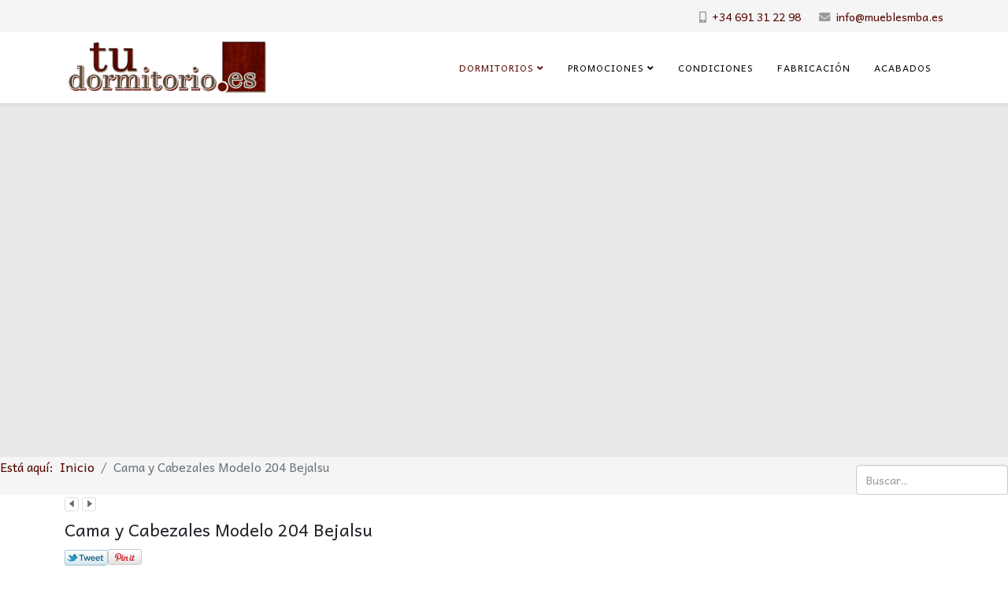

--- FILE ---
content_type: text/html; charset=utf-8
request_url: https://tudormitorio.es/productos/46-cama-y-cabezales-modelo-204-bejalsu
body_size: 17778
content:
<!DOCTYPE html>
<html xmlns:fb="https://www.facebook.com/2008/fbml" xmlns:og="http://ogp.me/ns# " xmlns:fb="http://ogp.me/ns/fb#" xmlns="http://www.w3.org/1999/xhtml" xml:lang="es-es" lang="es-es" dir="ltr">
	<head>
		<meta http-equiv="X-UA-Compatible" content="IE=edge">
		<meta name="viewport" content="width=device-width, initial-scale=1">
		<base href="https://tudormitorio.es/productos/46-cama-y-cabezales-modelo-204-bejalsu" />
	<meta http-equiv="content-type" content="text/html; charset=utf-8" />
	<meta name="keywords" content="Cama y Cabezales Modelo 204 Bejalsu" />
	<meta name="rights" content="tudormitorio.es" />
	<meta name="description" content="Fabricadas en madera maciza, tanto la estructura como los plafones que la visten. Dibujo de talla en su plafón central hecho a mano y forja en huecos laterales realizada a mano, con hierro macizo y adornos de la diosa Niké. Doce acabados disponibles en nu" />
	<meta name="generator" content="Joomla! - Open Source Content Management" />
	<title>Cama y Cabezales Modelo 204 Bejalsu</title>
	<link href="/images/tudormitorio.png" rel="shortcut icon" type="image/vnd.microsoft.icon" />
	<link href="https://tudormitorio.es/component/search/?Itemid=125&amp;ctrl=product&amp;task=show&amp;cid=46&amp;name=cama-y-cabezales-modelo-204-bejalsu&amp;format=opensearch" rel="search" title="Buscar tudormitorio.es" type="application/opensearchdescription+xml" />
	<link href="/media/com_hikashop/css/hikashop.css?v=410" rel="stylesheet" type="text/css" />
	<link href="/media/com_hikashop/css/frontend_default.css?t=1560320706" rel="stylesheet" type="text/css" />
	<link href="/media/com_hikashop/css/font-awesome.css?v=5.2.0" rel="stylesheet" type="text/css" />
	<link href="https://cdn.hikashop.com/shadowbox/shadowbox.css" rel="stylesheet" type="text/css" />
	<link href="/media/com_hikashop/css/notify-metro.css?v=410" rel="stylesheet" type="text/css" />
	<link href="/plugins/system/jce/css/content.css?aa754b1f19c7df490be4b958cf085e7c" rel="stylesheet" type="text/css" />
	<link href="/plugins/system/jcemediabox/css/jcemediabox.min.css?0072da39200af2a5f0dbaf1a155242cd" rel="stylesheet" type="text/css" />
	<link href="//fonts.googleapis.com/css?family=Andika:regular&amp;subset=cyrillic" rel="stylesheet" type="text/css" />
	<link href="//fonts.googleapis.com/css?family=Open+Sans:300,300italic,regular,italic,600,600italic,700,700italic,800,800italic&amp;subset=latin" rel="stylesheet" type="text/css" />
	<link href="/templates/shaper_helix3/css/bootstrap.min.css" rel="stylesheet" type="text/css" />
	<link href="/templates/shaper_helix3/css/joomla-fontawesome.min.css" rel="stylesheet" type="text/css" />
	<link href="/templates/shaper_helix3/css/font-awesome-v4-shims.min.css" rel="stylesheet" type="text/css" />
	<link href="/templates/shaper_helix3/css/template.css" rel="stylesheet" type="text/css" />
	<link href="/templates/shaper_helix3/css/presets/preset1.css" rel="stylesheet" class="preset" type="text/css" />
	<link href="/templates/shaper_helix3/css/frontend-edit.css" rel="stylesheet" type="text/css" />
	<link href="https://tudormitorio.es/media/com_uniterevolution2/assets/rs-plugin/css/settings.css" rel="stylesheet" type="text/css" />
	<link href="https://tudormitorio.es/index.php?option=com_uniterevolution2&amp;action=getcaptions" rel="stylesheet" type="text/css" />
	<link href="https://tudormitorio.es/media/com_uniterevolution2/assets/rs-plugin/css/static-captions.css" rel="stylesheet" type="text/css" />
	<style type="text/css">

#hikashop_category_information_module_99 div.hikashop_subcontainer,
#hikashop_category_information_module_99 .hikashop_rtop *,#hikashop_category_information_module_99 .hikashop_rbottom * { background:#ffffff; }
#hikashop_category_information_module_99 div.hikashop_subcontainer,
#hikashop_category_information_module_99 div.hikashop_subcontainer span,
#hikashop_category_information_module_99 div.hikashop_container { text-align:center; }
#hikashop_category_information_module_99 div.hikashop_container { margin:10px 10px; }
#hikashop_category_information_module_99 .hikashop_subcontainer { -moz-border-radius: 5px; -webkit-border-radius: 5px; -khtml-border-radius: 5px; border-radius: 5px; }.hasTooltip, time {
display: inline !important;
}

ul.nav-tabs li a {
display: block !important;
}

#member-registration label {
display: block !important;
}


/* DivTable.com */
.divTable{
	display: table;
	width: 100%;
}
.divTableRow {
	display: table-row;
}
.divTableHeading {
	background-color: #EEE;
	display: table-header-group;
}
.divTableCell, .divTableHead {
	border: 1px solid #999999;
	display: table-cell;
	padding: 3px 10px;
}
.divTableHeading {
	background-color: #EEE;
	display: table-header-group;
	font-weight: bold;
}
.divTableFoot {
	background-color: #EEE;
	display: table-footer-group;
	font-weight: bold;
}
.divTableBody {
	display: table-row-group;
}
img.hikashop_product_listing_image {
    margin: auto;
}
#sp-main-body {
    padding: 3px 0;
}
.hikashop_next_product, .hikashop_previous_product {
    padding: 8px;
}
a#hikashop_first_thumbnail {
    float: left;
}
img.hikashop_child_image {
    height: 70px;
}
div#hikashop_checkout_login_left_part {
    width: 100%;
}
.input-append .add-on, .input-prepend .add-on {
  height: auto;
}
#hikashop_checkout_login_left_part input, #hikashop_checkout_login_right_part input, #hikashop_checkout_login_left_part select, #hikashop_checkout_login_right_part select {
    margin: 0px 0px;
}

.btn, a.hikashop_cart_button, a.hikashop_compare_button, .hikashop_cart_input_button  {
  background: #a33426;
  background-image: -webkit-linear-gradient(top, #a33426, #400000);
  background-image: -moz-linear-gradient(top, #a33426, #400000);
  background-image: -ms-linear-gradient(top, #a33426, #400000);
  background-image: -o-linear-gradient(top, #a33426, #400000);
  background-image: linear-gradient(to bottom, #a33426, #400000);
  -webkit-border-radius: 8;
  -moz-border-radius: 8;
  border-radius: 8px;
  font-family: Arial;
  color: #ffffff;
  font-size: 17px;
  padding: 5px 5px 5px 5px;
  text-decoration: none;
 margin: 8px;
}

.btn:hover {
  background: #520101;
  background-image: -webkit-linear-gradient(top, #520101, #8a1919);
  background-image: -moz-linear-gradient(top, #520101, #8a1919);
  background-image: -ms-linear-gradient(top, #520101, #8a1919);
  background-image: -o-linear-gradient(top, #520101, #8a1919);
  background-image: linear-gradient(to bottom, #520101, #8a1919);
  text-decoration: none;
 margin: 8px;
}
a.hikashop_cart_button, a.hikashop_compare_button, .hikashop_cart_input_button {
color: #ffffff !important;
}
/* Mobile Portrait Size to Mobile Landscape Size (devices and browsers) */
@media only screen and (max-width: 480px) {
  .row-fluid .span3, .row-fluid .span6 {
    width: inherit;
} }
input#mod-search-searchword {
    margin-top: 10px;
}
#sp-top1 .logout-button {
    display: none;
}
.sp-module-content {
    color: #540800;
}
select, textarea, input[type="text"], input[type="password"], input[type="datetime"], input[type="datetime-local"], input[type="date"], input[type="month"], input[type="time"], input[type="week"], input[type="number"], input[type="email"], input[type="url"], input[type="search"], input[type="tel"], input[type="color"], .uneditable-input {
    display: inline;}
.form-horizontal .control-label {
     float: none; 
    width: 160px;
    padding-top: 5px;
   text-align: left;
}
.form-horizontal .controls {
    margin-left: 0;
}
.hikashop_field_required {
     float: none; 
    margin-left: 2px;
}
.hikashop_checkout_login {
    
    width: 100%;
}
}
@media only screen and (max-width: 760px), (max-device-width: 1024px) and (min-device-width: 768px)
#hikashop_checkout_cart td.hikashop_cart_product_name_value {
    width: 100%;
}
.car {
    width: 250px;
    float: right;
    margin-right: 3px;
    margin-left: 5px;
}
#hikashop_checkout_cart .car {
    width: 100%;
    margin-right: -20px;
    margin-top: -40px;
}
label {
    margin-left: 4px;
}
img {
    display: inline;
}
.hikashop_product_stock {
    display: none;
}body{font-family:Andika, sans-serif; font-size:16px; font-weight:normal; }h1{font-family:Andika, sans-serif; font-size:22px; font-weight:normal; }h2{font-family:Andika, sans-serif; font-size:20px; font-weight:normal; }h3{font-family:Open Sans, sans-serif; font-size:18px; font-weight:normal; }h4{font-family:Open Sans, sans-serif; font-size:16px; font-weight:normal; }h5{font-family:Open Sans, sans-serif; font-size:14px; font-weight:600; }h6{font-family:Open Sans, sans-serif; font-weight:600; }.sp-megamenu-parent{font-family:Andika, sans-serif; font-weight:normal; }@media (min-width: 1400px) {
.container {
max-width: 1140px;
}
}
#hikashop_category_information_module_93 div.hikashop_subcontainer,
#hikashop_category_information_module_93 .hikashop_rtop *,#hikashop_category_information_module_93 .hikashop_rbottom * { background:#ffffff; }
#hikashop_category_information_module_93 div.hikashop_subcontainer,
#hikashop_category_information_module_93 div.hikashop_subcontainer span,
#hikashop_category_information_module_93 div.hikashop_container { text-align:center; }
#hikashop_category_information_module_93 div.hikashop_container { margin:10px 10px; }
#hikashop_category_information_module_93 .hikashop_subcontainer { -moz-border-radius: 5px; -webkit-border-radius: 5px; -khtml-border-radius: 5px; border-radius: 5px; }
#hikashop_category_information_module_94 div.hikashop_subcontainer,
#hikashop_category_information_module_94 .hikashop_rtop *,#hikashop_category_information_module_94 .hikashop_rbottom * { background:#ffffff; }
#hikashop_category_information_module_94 div.hikashop_subcontainer,
#hikashop_category_information_module_94 div.hikashop_subcontainer span,
#hikashop_category_information_module_94 div.hikashop_container { text-align:center; }
#hikashop_category_information_module_94 div.hikashop_container { margin:10px 10px; }
#hikashop_category_information_module_94 .hikashop_subcontainer { -moz-border-radius: 5px; -webkit-border-radius: 5px; -khtml-border-radius: 5px; border-radius: 5px; }
#hikashop_category_information_module_94 .hikashop_product_image { height:100px; }
#hikashop_category_information_module_94 .hikashop_product_image_subdiv { width:100px; }
#hikashop_category_information_module_116 div.hikashop_subcontainer,
#hikashop_category_information_module_116 .hikashop_rtop *,#hikashop_category_information_module_116 .hikashop_rbottom * { background:#ffffff; }
#hikashop_category_information_module_116 div.hikashop_subcontainer,
#hikashop_category_information_module_116 div.hikashop_subcontainer span,
#hikashop_category_information_module_116 div.hikashop_container { text-align:center; }
#hikashop_category_information_module_116 div.hikashop_container { margin:10px 10px; }
#hikashop_category_information_module_116 .hikashop_subcontainer { -moz-border-radius: 5px; -webkit-border-radius: 5px; -khtml-border-radius: 5px; border-radius: 5px; }#sp-top-bar{ background-color:#f5f5f5;color:#999999; }#sp-section-4{ background-color:#f5f5f5; }
	</style>
	<script type="application/json" class="joomla-script-options new">{"csrf.token":"a19ecc0a50afa810ec4fe0d16455dfa3","system.paths":{"root":"","base":""}}</script>
	<script src="/media/jui/js/jquery.min.js?1127cd0714b48cbdefb00e5022ab5289" type="text/javascript"></script>
	<script src="/media/jui/js/jquery-noconflict.js?1127cd0714b48cbdefb00e5022ab5289" type="text/javascript"></script>
	<script src="/media/com_hikashop/js/hikashop.js?v=410" type="text/javascript"></script>
	<script src="/media/system/js/mootools-core.js?1127cd0714b48cbdefb00e5022ab5289" type="text/javascript"></script>
	<script src="/media/system/js/core.js?1127cd0714b48cbdefb00e5022ab5289" type="text/javascript"></script>
	<script src="https://cdn.hikashop.com/shadowbox/shadowbox.js" type="text/javascript"></script>
	<script src="/media/jui/js/jquery-migrate.min.js?1127cd0714b48cbdefb00e5022ab5289" type="text/javascript"></script>
	<script src="/media/com_hikashop/js/notify.min.js?v=410" type="text/javascript"></script>
	<script src="/plugins/system/jcemediabox/js/jcemediabox.min.js?d67233ea942db0e502a9d3ca48545fb9" type="text/javascript"></script>
	<script src="/plugins/system/helix3/assets/js/bootstrap.legacy.js" type="text/javascript"></script>
	<script src="/templates/shaper_helix3/js/bootstrap.min.js" type="text/javascript"></script>
	<script src="/templates/shaper_helix3/js/jquery.sticky.js" type="text/javascript"></script>
	<script src="/templates/shaper_helix3/js/main.js" type="text/javascript"></script>
	<script src="/templates/shaper_helix3/js/frontend-edit.js" type="text/javascript"></script>
	<script src="https://tudormitorio.es/media/com_uniterevolution2/assets/rs-plugin/js/jquery.themepunch.tools.min.js" type="text/javascript"></script>
	<script src="https://tudormitorio.es/media/com_uniterevolution2/assets/rs-plugin/js/jquery.themepunch.revolution.min.js" type="text/javascript"></script>
	<script src="/plugins/hikashop/cartnotify/media/notify.js" type="text/javascript"></script>
	<script type="text/javascript">

window.hikashopFieldsJs = {
	'reqFieldsComp': {},
	'validFieldsComp': {},
	'regexFieldsComp': {},
	'regexValueFieldsComp': {}
};
function hikashopToggleFields(new_value, namekey, field_type, id, prefix) {
	if(!window.hikashop) return false;
	return window.hikashop.toggleField(new_value, namekey, field_type, id, prefix);
}
if(!window.hikashopFieldsJs) window.hikashopFieldsJs = {};
if(!window.hikashopFieldsJs["item"]) window.hikashopFieldsJs["item"] = {};
window.hikashopFieldsJs['item']['color'] = {};
window.hikashopFieldsJs['item']['color']['Otro color'] = {};
window.hikashopFieldsJs['item']['color']['Otro color']['colorral'] = 'colorral';
window.hikashop.ready(function(){

window.hikashop.toggleField(null,'color','item',0,'','');
});
window.hikashopFieldsJs['reqFieldsComp']['item'] = ['color'];
window.hikashopFieldsJs['validFieldsComp']['item'] = ['Debe escoger el color del producto'];
<!--
function hikashopModifyQuantity(id,obj,add,form,type,moduleid){
	var d = document, cart_type="cart", addStr="", qty=1, e = null;
	if(type) cart_type = type;
	if(add) addStr = "&add=1";

	if(moduleid === undefined) moduleid = 0;

	if(obj){
		qty = parseInt(obj.value);
		if(isNaN(qty)){
			obj.value = qty = 1;
		}
	}else if(document.getElementById("hikashop_product_quantity_field_"+id) && document.getElementById("hikashop_product_quantity_field_"+id).value){
		qty = parseInt(document.getElementById("hikashop_product_quantity_field_"+id).value);
		if(isNaN(qty)){
			document.getElementById("hikashop_product_quantity_field_"+id).value = qty = 1;
		}
	}
	if(form && document[form]){
		var varform = document[form];
		e = d.getElementById("hikashop_cart_type_"+id+"_"+moduleid);

		if(!e)
			e = d.getElementById("hikashop_cart_type_"+id);
		if(cart_type == "wishlist"){
			if(e) e.value = "wishlist";
			f = d.getElementById("type");
			if(f) f.value = "wishlist";
		}else{
			if(e) e.value = "cart";
		}
		if(varform.task) {
			varform.task.value = "updatecart";
		}

		var input = document.createElement("input");
		input.type = "hidden";
		input.name = "from_form";
		input.value = "true";
		varform.appendChild(input);

		varform.submit();
	}else{
		var url = "/product/updatecart/tmpl-component?from=module&product_id="+id+"&cart_type="+cart_type+"&hikashop_ajax=1&quantity="+qty+addStr+"&Itemid=125&return_url=aHR0cHM6Ly90dWRvcm1pdG9yaW8uZXMvcHJvZHVjdG9zLzQ2LWNhbWEteS1jYWJlemFsZXMtbW9kZWxvLTIwNC1iZWphbHN1";
		var completeFct = function(result) {
			var resp = Oby.evalJSON(result);
			var cart_id = (resp && (resp.ret || resp.ret === 0)) ? resp.ret : parseInt(result);
			if(isNaN(cart_id))
				return;
			var triggers = window.Oby.fireAjax(cart_type+'.updated', {id: cart_id, el: el, product_id: id, type: cart_type, resp: resp});
			if(triggers !== false && triggers.length > 0)
				return true;

			var hikaModule = false;
			var checkmodule = false;
			if(result == "notLogged"){
				SqueezeBox.fromElement("hikashop_notice_wishlist_box_trigger_link",{parse: "rel"});
			}else if(result.indexOf("URL|") == 0){
				result = result.replace("URL|","");
				window.location = result;
				return false;
			}else if(result != ""){
				checkmodule = true;
			}
			if(checkmodule){
				if(cart_type != "wishlist") {
					hikaModule = window.document.getElementById("hikashop_cart_module");
				}else{
					hikaModule = window.document.getElementById("hikashop_wishlist_module");
				}
			}

			if(hikaModule) hikaModule.innerHTML = result;

			if(window.jQuery && typeof(jQuery.noConflict) == "function" && !window.hkjQuery) {
				window.hkjQuery = jQuery.noConflict();
			}
			if(window.hkjQuery && typeof(hkjQuery().chosen) == "function") {
				hkjQuery( ".tochosen:not(.chzn-done)" ).removeClass('chzn-done').removeClass('tochosen').chosen();
			}

			if(!hikaModule) {
				window.location = 'https://tudormitorio.es/productos/46-cama-y-cabezales-modelo-204-bejalsu';
			}
		};
		window.Oby.xRequest(url, null, function(xhr){ completeFct(xhr.responseText); });
	}
	return false;
}
//-->

try{ Shadowbox.init(); }catch(e){ console.log("Shadowbox not loaded"); }

(function(){window.Oby.registerAjax("hkContentChanged",function(){Shadowbox.clearCache();Shadowbox.setup();});})();

function hikashopUpdateVariant(obj) {
	var options = ['27'];
	var len = options.length, selection = '', found = false, el = null;
	if(typeof(obj) == "string")
		obj = document.getElementById(obj);
	if(!obj)
		return true;
	try { obj.blur(); } catch(e){}
	for (var i = 0; i < len; i++) {
		el = document.getElementById('hikashop_product_characteristic_'+options[i]);
		if(el) {
			selection += '_' + el.value;
			continue;
		}
		var form = document['hikashop_product_form'];
		if(!form) {
			continue;
		}
		var checkFields = form.elements['hikashop_product_characteristic['+options[i]+']'];
		if(checkFields && !checkFields.length && checkFields.value) {
			selection += '_' + checkFields.value;
			continue;
		}
		var len2 = (checkFields ? checkFields.length : 0);
		for (var j = 0; j < len2; j++) {
			if(checkFields && checkFields[j] && checkFields[j].checked) {
				selection += '_' + checkFields[j].value;
				found = true;
			}
		}
		if(!found) {
			return true;
		}
	}

	hikashopUpdateVariantData(selection);
	if(window.Oby && window.Oby.fireAjax) window.Oby.fireAjax("hkAfterUpdateVariant", {obj:obj,selection:selection});
	return true;
}

function hikashopUpdateVariantData(selection) {
	if(!selection)
		return true;
	var names = ['id','name','code','image','price','quantity','description','weight','url','width','length','height','contact','custom_info','files'];
	var len = names.length;
	for(var i = 0; i < len; i++){
		var el = document.getElementById('hikashop_product_'+names[i]+'_main');
		var el2 = document.getElementById('hikashop_product_'+names[i]+selection);
		if(el && el2)
			el.innerHTML = el2.innerHTML.replace(/_VARIANT_NAME/g, selection);
	}
	if(window.hikaProductOptions) hikaProductOptions.refreshPrice();
	else if(typeof this.window['hikashopRefreshOptionPrice'] == 'function') hikashopRefreshOptionPrice();
	if(window.Oby && window.Oby.fireAjax) window.Oby.fireAjax("hkContentChanged", {selection:selection});
	return true;
}

<!--
function hikashopQuantityChange(field, plus, max, min) {
	var d = document, fieldEl = d.getElementById(field);
	if(!fieldEl) return false;
	var current = parseInt(fieldEl.value);
	if(current === NaN) return false;
	if(plus) {
		if(max == 0 || current < max) {
			fieldEl.value = current + 1;
		} else if(max && current == max) {
			alert('No hay suficiente stock');
		}
	} else if(current > 1 && current > min) {
		fieldEl.value = current - 1;
	}
	return false;
}
function hikashopCheckQuantityChange(field, max, min) {
	var d = document, fieldEl = d.getElementById(field);
	if(!fieldEl) return false;
	var current = parseInt(fieldEl.value);
	if(current === NaN) return false;
	if(max && max > 0 && current > max) {
		fieldEl.value = max;
		alert('No hay suficiente stock');
	} else if(current < min) {
		fieldEl.value = min;
	}
	return false;
}
//-->
window.hikashop.translations_url = "/translations/load";window.hikashop.translations_url = "/translations/load";window.hikashop.translations_url = "/translations/load";window.hikashop.translations_url = "/translations/load";window.hikashop.translations_url = "/translations/load";jQuery(document).ready(function(){WfMediabox.init({"base":"\/","theme":"standard","width":"","height":"","lightbox":0,"shadowbox":0,"icons":1,"overlay":1,"overlay_opacity":0.8,"overlay_color":"#000000","transition_speed":500,"close":2,"scrolling":"fixed","labels":{"close":"Close","next":"Next","previous":"Previous","cancel":"Cancel","numbers":"{{numbers}}","numbers_count":"{{current}} of {{total}}","download":"Download"}});});
var sp_preloader = '0';

var sp_gotop = '1';

var sp_offanimation = 'default';

			function responsiveTables(){for(var e=document.querySelectorAll("table"),t=0;t<e.length;t++)if(e[t].scrollWidth>e[t].parentNode.clientWidth&&("div"!=e[t].parentNode.tagName.toLowerCase()||"res-div"!=e[t].parentNode.getAttribute("data-responsive"))){var r=document.createElement("div"),o=e[t].parentNode;r.appendChild(document.createTextNode("Scroll ->")),r.appendChild(e[t].cloneNode(!0)),r.setAttribute("style","overflow-x:scroll;"),r.setAttribute("data-responsive","res-div"),o.replaceChild(r,e[t])}else if(e[t].scrollWidth<=e[t].parentNode.clientWidth&&"div"==e[t].parentNode.tagName.toLowerCase()&&"res-div"==e[t].parentNode.getAttribute("data-responsive")){var a=e[t].parentNode,d=a.parentNode;d.replaceChild(e[t].cloneNode(!0),a)}}window.addEventListener("resize",function(){responsiveTables()}),document.onreadystatechange=function(){"complete"==document.readyState&&responsiveTables()};
			
jQuery.notify.defaults({"arrowShow":false,"globalPosition":"top right","elementPosition":"top right","clickToHide":true,"autoHideDelay":5000,"autoHide":true});
window.cartNotifyParams = {"reference":"global","img_url":"\/media\/com_hikashop\/images\/icons\/icon-32-newproduct.png","redirect_url":"","redirect_delay":4000,"title":"Product added to the cart","text":"El producto ha sido a\u00f1adido a su pedido","wishlist_title":"Product added to the wishlist","wishlist_text":"Producto a\u00f1adido correctamente a lista de deseados","list_title":"Products added to the cart","list_text":"Products successfully added to the cart","list_wishlist_title":"Products added to the wishlist","list_wishlist_text":"Products successfully added to the wishlist","err_title":"Product not added to the cart","err_text":"Product not added to the cart","err_wishlist_title":"Product not added to the wishlist","err_wishlist_text":"Product not added to the wishlist"};

	</script>
		<link rel="stylesheet" href="https://pdcc.gdpr.es/pdcc.min.css">
<script charset="utf-8" src="https://pdcc.gdpr.es/pdcc.min.js"></script>
<script type="text/javascript">
PDCookieConsent.blockList([
 {
"domain" : "google.com/recaptcha",
 "name" : "Google reCaptcha",
 "actived" : true,
 "editable" : false,
 "visible" : false
 }
]);
PDCookieConsent.config({
"defaultLang" : "es",
 "brand" : {
 "dev" : true,
 "name" : "Barnizados Alaquas",
 "url" : "https://tudormitorio.es",
 "websiteOwner" : "Barnizados Alaquas"
 },
 "cookiePolicyLink": "https://tudormitorio.es/politica-de-cookies",
 "hideModalIn": [
 "https://tudormitorio.es/politica-de-cookies",
 "https://",
 "https://"
 ],
 "showBadges": true,
 "styles": {
 "primaryButton": {
 "bgColor" : "#fab36b",
 "txtColor": "#000000"
 },
 "secondaryButton": {
 "bgColor" : "#bfbfbf",
 "txtColor": "#000000"
 },
 "cookieButton": {
 "activedColor" : "#f88410",
 "disabledColor": "#fbcc9d"
 }
 }
});


</script>





<script>
  (function(i,s,o,g,r,a,m){i['GoogleAnalyticsObject']=r;i[r]=i[r]||function(){
  (i[r].q=i[r].q||[]).push(arguments)},i[r].l=1*new Date();a=s.createElement(o),
  m=s.getElementsByTagName(o)[0];a.async=1;a.src=g;m.parentNode.insertBefore(a,m)
  })(window,document,'script','https://www.google-analytics.com/analytics.js','ga');

  ga('create', 'UA-89373827-1', 'auto');
  ga('send', 'pageview');

</script>
	<script type="text/javascript" src="//assets.pinterest.com/js/pinit.js"></script>
<script type="text/javascript" src="https://apis.google.com/js/plusone.js">{"lang": "es"}</script>
<script type="text/javascript" src="//s7.addthis.com/js/250/addthis_widget.js"></script>

<script type="text/javascript">
function twitterPop(str) {
	mywindow = window.open('http://twitter.com/share?url='+str,"Tweet_widow","channelmode=no,directories=no,location=no,menubar=no,scrollbars=no,toolbar=no,status=no,width=500,height=375,left=300,top=200");
	mywindow.focus();
}
</script>
<meta property="og:title" content="Cama y Cabezales Modelo 204 Bejalsu"/> 
<meta property="og:type" content="product"/> 
<meta property="og:image" content="https://tudormitorio.es/images/com_hikashop/upload/cama_begalsu-204.jpg" /> 
<meta property="og:url" content="https://tudormitorio.es/productos/46-cama-y-cabezales-modelo-204-bejalsu" />
<meta property="og:description" content="Fabricadas en madera maciza, tanto la estructura como los plafones que la visten. Dibujo de talla en su plaf&amp;oacute;n central hecho a mano y forja en huecos laterales realizada a mano, con hierro macizo y adornos de la diosa Nik&amp;eacute;. Doce acabados disponibles en nuestro catalogo, aparte de cualquier color que desee nuestro cliente.




&amp;nbsp;


DENOMINACI&amp;Oacute;N


ANCHO


ALTO



&amp;nbsp;
Cama 135
146
132,5


Cama 150
160
132,5


Cab. 135
146
132,5


Cab. 150
160
132,5



&amp;nbsp;
Largueros de cama
185 = 198 cm.
195 = 208 cm.
205 = 218 cm."/> 
<meta property="og:site_name" content="tudormitorio.es"/> 
</head>
	
	<body class="site com-hikashop view-product layout-show task-show itemid-125 es-es ltr  sticky-header layout-fluid off-canvas-menu-init">
<div id="fb-root"></div>
<script>
(function(d,s,id) {
	var js, fjs = d.getElementsByTagName(s)[0];
	if(d.getElementById(id)) return;
	js = d.createElement(s); js.id = id;
	js.src = "//connect.facebook.net/es_ES/all.js#xfbml=1";
	fjs.parentNode.insertBefore(js, fjs);
}(document, "script", "facebook-jssdk"));
</script>
	
		<div class="body-wrapper">
			<div class="body-innerwrapper">
				<section id="sp-top-bar"><div class="container"><div class="row"><div id="sp-top1" class="col-lg-6 "><div class="sp-column "></div></div><div id="sp-top2" class="col-lg-6 "><div class="sp-column "><ul class="sp-contact-info"><li class="sp-contact-mobile"><i class="fa fa-mobile" aria-hidden="true"></i> <a href="tel:+34691312298">+34 691 31 22 98</a></li><li class="sp-contact-email"><i class="fa fa-envelope" aria-hidden="true"></i> <a href="mailto:info@mueblesmba.es">info@mueblesmba.es</a></li></ul></div></div></div></div></section><header id="sp-header"><div class="container"><div class="row"><div id="sp-logo" class="col-8 col-lg-3 "><div class="sp-column "><div class="logo"><a href="/"><img class="sp-default-logo" src="/images/tudormitorio.png" srcset="" alt="tudormitorio.es"></a></div></div></div><div id="sp-menu" class="col-4 col-lg-9 "><div class="sp-column ">			<div class='sp-megamenu-wrapper'>
				<a id="offcanvas-toggler" class="d-block d-lg-none" aria-label="Helix3 Megamenu Options" href="#"><i class="fa fa-bars" aria-hidden="true" title="Helix3 Megamenu Options"></i></a>
				<ul class="sp-megamenu-parent menu-fade d-none d-lg-block"><li class="sp-menu-item sp-has-child current-item active"><a  href="/"  >Dormitorios</a><div class="sp-dropdown sp-dropdown-main sp-dropdown-mega sp-menu-full container" style=""><div class="sp-dropdown-inner"><div class="row"><div class="col-sm-12"><div class="sp-module "><div class="sp-module-content"><div id="hikashop_module_93" class="hikashop_module ">
<div id="hikashop_category_information_module_93" class="hikashop_category_information hikashop_categories_listing_main hikashop_category_listing_17">
		<div class="hikashop_subcategories_listing">	<div class="hikashop_subcategories" data-consistencyheight=".hikashop_subcontainer">
	<div class="hk-row-fluid">			<div class="hkc-md-2 hikashop_category hikashop_category_column_1 hikashop_category_row_1">
				<div class="hikashop_container">
					<div class="hikashop_subcontainer ">
<div class="hikashop_category_image">
	<a href="/dormitorios/12-dormitorios-serie-levante" title="Dormitorios Serie Levante">
		<img class="hikashop_product_listing_image" title="" alt="" src="/images/com_hikashop/upload/dormitorio_levante-216.jpg"/>	</a>
</div>
<br/>
<span class="hikashop_category_name">
	<a href="/dormitorios/12-dormitorios-serie-levante">
		Dormitorios Serie Levante	</a>
</span>
<style>
	#hikashop_category_information_module_93 .hikashop_category_image{
		height:px;
		text-align:center;
		clear:both;
	}
</style>
					</div>
				</div>
			</div>
			<div class="hkc-md-2 hikashop_category hikashop_category_column_2 hikashop_category_row_1">
				<div class="hikashop_container">
					<div class="hikashop_subcontainer ">
<div class="hikashop_category_image">
	<a href="/dormitorios/13-dormitorios-serie-turis" title="Dormitorios Serie Turís">
		<img class="hikashop_product_listing_image" title="" alt="" src="/images/com_hikashop/upload/dormitorios_serie_turis.jpg"/>	</a>
</div>
<br/>
<span class="hikashop_category_name">
	<a href="/dormitorios/13-dormitorios-serie-turis">
		Dormitorios Serie Turís	</a>
</span>
					</div>
				</div>
			</div>
			<div class="hkc-md-2 hikashop_category hikashop_category_column_3 hikashop_category_row_1">
				<div class="hikashop_container">
					<div class="hikashop_subcontainer ">
<div class="hikashop_category_image">
	<a href="/dormitorios/14-dormitorios-serie-tabarca" title="Dormitorios Serie Tabarca">
		<img class="hikashop_product_listing_image" title="" alt="" src="/images/com_hikashop/upload/dormitorio_2tabarca-mzr.jpg"/>	</a>
</div>
<br/>
<span class="hikashop_category_name">
	<a href="/dormitorios/14-dormitorios-serie-tabarca">
		Dormitorios Serie Tabarca	</a>
</span>
					</div>
				</div>
			</div>
			<div class="hkc-md-2 hikashop_category hikashop_category_column_4 hikashop_category_row_1">
				<div class="hikashop_container">
					<div class="hikashop_subcontainer ">
<div class="hikashop_category_image">
	<a href="/dormitorios/15-dormitorios-serie-styl-deco" title="Dormitorios Serie Styl-Deco">
		<img class="hikashop_product_listing_image" title="" alt="" src="/images/com_hikashop/upload/dormitorio_styl-deco2.jpg"/>	</a>
</div>
<br/>
<span class="hikashop_category_name">
	<a href="/dormitorios/15-dormitorios-serie-styl-deco">
		Dormitorios Serie Styl-Deco	</a>
</span>
					</div>
				</div>
			</div>
			<div class="hkc-md-2 hikashop_category hikashop_category_column_5 hikashop_category_row_1">
				<div class="hikashop_container">
					<div class="hikashop_subcontainer ">
<div class="hikashop_category_image">
	<a href="/dormitorios/16-dormitorios-serie-combi" title="Dormitorios Serie Combi">
		<img class="hikashop_product_listing_image" title="" alt="" src="/images/com_hikashop/upload/dormitorio_combi2.jpg"/>	</a>
</div>
<br/>
<span class="hikashop_category_name">
	<a href="/dormitorios/16-dormitorios-serie-combi">
		Dormitorios Serie Combi	</a>
</span>
					</div>
				</div>
			</div>
			<div class="hkc-md-2 hikashop_category hikashop_category_column_6 hikashop_category_row_1">
				<div class="hikashop_container">
					<div class="hikashop_subcontainer ">
<div class="hikashop_category_image">
	<a href="/dormitorios/17-dormitorios-serie-bejalsu" title="Dormitorios Serie Bejalsu">
		<img class="hikashop_product_listing_image" title="" alt="" src="/images/com_hikashop/upload/dormitorio_214_bejalsu.jpg"/>	</a>
</div>
<br/>
<span class="hikashop_category_name">
	<a href="/dormitorios/17-dormitorios-serie-bejalsu">
		Dormitorios Serie Bejalsu	</a>
</span>
					</div>
				</div>
			</div>
</div><div style="clear:both"></div>
	</div>
	</div>	</div></div>
</div></div><div class="sp-module "><div class="sp-module-content"><div id="hikashop_module_94" class="hikashop_module ">
<div id="hikashop_category_information_module_94" class="hikashop_category_information hikashop_products_listing_main">	<div class="hikashop_products_listing">
<div class="hikashop_products" data-consistencyheight=".hikashop_subcontainer" itemscope="" itemtype="https://schema.org/itemListElement">
<div class="hk-row-fluid">		
		<div class="hkc-md-2 hikashop_product hikashop_product_column_1 hikashop_product_row_1"
			itemprop="itemList" itemscope="" itemtype="http://schema.org/ItemList">
			<div class="hikashop_container">
				<div class="hikashop_subcontainer ">
<div class="hikashop_listing_img" id="div_hikashop_category_information_module_94_43">
	<meta itemprop="name" content="Cama y Cabezales Modelo 206 Bejalsu"/>
	<!-- PRODUCT IMG -->
	<div class="hikashop_product_image">
		<div class="hikashop_product_image_subdiv">
			<a href="/productos/43-cama-y-cabezales-modelo-206-bejalsu" title="Cama y Cabezales Modelo 206 Bejalsu">

			<picture>
				<source srcset="/images/com_hikashop/upload/thumbnails/100x100/cabezal_begalsu-206.webp" type="image/webp">
				<source srcset="/images/com_hikashop/upload/thumbnails/100x100/cabezal_begalsu-206.jpg" type="image/jpeg">
				<img class="hikashop_product_listing_image" title="" alt="cabezal_begalsu-206" src="/images/com_hikashop/upload/thumbnails/100x100/cabezal_begalsu-206.jpg"/>
			</picture>
					<meta itemprop="image" content=/images/com_hikashop/upload/thumbnails/100x100/cabezal_begalsu-206.jpg/>
			</a>
			<meta itemprop="url" content="/productos/43-cama-y-cabezales-modelo-206-bejalsu">
		</div>
	</div>
	<!-- EO PRODUCT IMG -->

	<!-- PRODUCT PRICE -->
	<!-- EO PRODUCT PRICE -->

	<!-- PRODUCT CUSTOM FIELDS -->
	<!-- EO PRODUCT CUSTOM FIELDS -->

	<!-- PRODUCT VOTE -->
	<!-- EO PRODUCT VOTE -->

	<!-- ADD TO CART BUTTON AREA -->
	<!-- EO ADD TO CART BUTTON AREA -->

	<!-- COMPARISON AREA -->
	<!-- EO COMPARISON AREA -->

	<!-- CONTACT US AREA -->

	<!-- EO CONTACT US AREA -->

	<!-- PRODUCT DETAILS BUTTON AREA -->

	<!-- EO PRODUCT DETAILS BUTTON AREA -->
</div>
				
				</div>
			</div>
		</div>	
		
		<div class="hkc-md-2 hikashop_product hikashop_product_column_2 hikashop_product_row_1"
			itemprop="itemList" itemscope="" itemtype="http://schema.org/ItemList">
			<div class="hikashop_container">
				<div class="hikashop_subcontainer ">
<div class="hikashop_listing_img" id="div_hikashop_category_information_module_94_44">
	<meta itemprop="name" content="Cama y Cabezales Modelo 207 Bejalsu"/>
	<!-- PRODUCT IMG -->
	<div class="hikashop_product_image">
		<div class="hikashop_product_image_subdiv">
			<a href="/productos/44-cama-y-cabezales-modelo-207-bejalsu" title="Cama y Cabezales Modelo 207 Bejalsu">

			<picture>
				<source srcset="/images/com_hikashop/upload/thumbnails/100x100/dormitorio_207_bejalsu.webp" type="image/webp">
				<source srcset="/images/com_hikashop/upload/thumbnails/100x100/dormitorio_207_bejalsu.jpg" type="image/jpeg">
				<img class="hikashop_product_listing_image" title="" alt="dormitorio_207_bejalsu" src="/images/com_hikashop/upload/thumbnails/100x100/dormitorio_207_bejalsu.jpg"/>
			</picture>
					<meta itemprop="image" content=/images/com_hikashop/upload/thumbnails/100x100/dormitorio_207_bejalsu.jpg/>
			</a>
			<meta itemprop="url" content="/productos/44-cama-y-cabezales-modelo-207-bejalsu">
		</div>
	</div>
	<!-- EO PRODUCT IMG -->

	<!-- PRODUCT PRICE -->
	<!-- EO PRODUCT PRICE -->

	<!-- PRODUCT CUSTOM FIELDS -->
	<!-- EO PRODUCT CUSTOM FIELDS -->

	<!-- PRODUCT VOTE -->
	<!-- EO PRODUCT VOTE -->

	<!-- ADD TO CART BUTTON AREA -->
	<!-- EO ADD TO CART BUTTON AREA -->

	<!-- COMPARISON AREA -->
	<!-- EO COMPARISON AREA -->

	<!-- CONTACT US AREA -->

	<!-- EO CONTACT US AREA -->

	<!-- PRODUCT DETAILS BUTTON AREA -->

	<!-- EO PRODUCT DETAILS BUTTON AREA -->
</div>
				
				</div>
			</div>
		</div>	
		
		<div class="hkc-md-2 hikashop_product hikashop_product_column_3 hikashop_product_row_1"
			itemprop="itemList" itemscope="" itemtype="http://schema.org/ItemList">
			<div class="hikashop_container">
				<div class="hikashop_subcontainer ">
<div class="hikashop_listing_img" id="div_hikashop_category_information_module_94_45">
	<meta itemprop="name" content="Cama y Cabezales Modelo 205 Bejalsu"/>
	<!-- PRODUCT IMG -->
	<div class="hikashop_product_image">
		<div class="hikashop_product_image_subdiv">
			<a href="/productos/45-cama-y-cabezales-modelo-205-bejalsu" title="Cama y Cabezales Modelo 205 Bejalsu">

			<picture>
				<source srcset="/images/com_hikashop/upload/thumbnails/100x100/cabezal_begalsu-205.webp" type="image/webp">
				<source srcset="/images/com_hikashop/upload/thumbnails/100x100/cabezal_begalsu-205.jpg" type="image/jpeg">
				<img class="hikashop_product_listing_image" title="" alt="cabezal_begalsu-205" src="/images/com_hikashop/upload/thumbnails/100x100/cabezal_begalsu-205.jpg"/>
			</picture>
					<meta itemprop="image" content=/images/com_hikashop/upload/thumbnails/100x100/cabezal_begalsu-205.jpg/>
			</a>
			<meta itemprop="url" content="/productos/45-cama-y-cabezales-modelo-205-bejalsu">
		</div>
	</div>
	<!-- EO PRODUCT IMG -->

	<!-- PRODUCT PRICE -->
	<!-- EO PRODUCT PRICE -->

	<!-- PRODUCT CUSTOM FIELDS -->
	<!-- EO PRODUCT CUSTOM FIELDS -->

	<!-- PRODUCT VOTE -->
	<!-- EO PRODUCT VOTE -->

	<!-- ADD TO CART BUTTON AREA -->
	<!-- EO ADD TO CART BUTTON AREA -->

	<!-- COMPARISON AREA -->
	<!-- EO COMPARISON AREA -->

	<!-- CONTACT US AREA -->

	<!-- EO CONTACT US AREA -->

	<!-- PRODUCT DETAILS BUTTON AREA -->

	<!-- EO PRODUCT DETAILS BUTTON AREA -->
</div>
				
				</div>
			</div>
		</div>	
		
		<div class="hkc-md-2 hikashop_product hikashop_product_column_4 hikashop_product_row_1"
			itemprop="itemList" itemscope="" itemtype="http://schema.org/ItemList">
			<div class="hikashop_container">
				<div class="hikashop_subcontainer ">
<div class="hikashop_listing_img" id="div_hikashop_category_information_module_94_47">
	<meta itemprop="name" content="Cama y Cabezales Modelo 211 Bejalsu"/>
	<!-- PRODUCT IMG -->
	<div class="hikashop_product_image">
		<div class="hikashop_product_image_subdiv">
			<a href="/productos/47-cama-y-cabezales-modelo-211-bejalsu" title="Cama y Cabezales Modelo 211 Bejalsu">

			<picture>
				<source srcset="/images/com_hikashop/upload/thumbnails/100x100/2a14beb1aee2d71c6fecb12f25c690f7_xl.webp" type="image/webp">
				<source srcset="/images/com_hikashop/upload/thumbnails/100x100/2a14beb1aee2d71c6fecb12f25c690f7_xl.jpg" type="image/jpeg">
				<img class="hikashop_product_listing_image" title="" alt="2a14beb1aee2d71c6fecb12f25c690f7_xl" src="/images/com_hikashop/upload/thumbnails/100x100/2a14beb1aee2d71c6fecb12f25c690f7_xl.jpg"/>
			</picture>
					<meta itemprop="image" content=/images/com_hikashop/upload/thumbnails/100x100/2a14beb1aee2d71c6fecb12f25c690f7_xl.jpg/>
			</a>
			<meta itemprop="url" content="/productos/47-cama-y-cabezales-modelo-211-bejalsu">
		</div>
	</div>
	<!-- EO PRODUCT IMG -->

	<!-- PRODUCT PRICE -->
	<!-- EO PRODUCT PRICE -->

	<!-- PRODUCT CUSTOM FIELDS -->
	<!-- EO PRODUCT CUSTOM FIELDS -->

	<!-- PRODUCT VOTE -->
	<!-- EO PRODUCT VOTE -->

	<!-- ADD TO CART BUTTON AREA -->
	<!-- EO ADD TO CART BUTTON AREA -->

	<!-- COMPARISON AREA -->
	<!-- EO COMPARISON AREA -->

	<!-- CONTACT US AREA -->

	<!-- EO CONTACT US AREA -->

	<!-- PRODUCT DETAILS BUTTON AREA -->

	<!-- EO PRODUCT DETAILS BUTTON AREA -->
</div>
				
				</div>
			</div>
		</div>	
		
		<div class="hkc-md-2 hikashop_product hikashop_product_column_5 hikashop_product_row_1"
			itemprop="itemList" itemscope="" itemtype="http://schema.org/ItemList">
			<div class="hikashop_container">
				<div class="hikashop_subcontainer ">
<div class="hikashop_listing_img" id="div_hikashop_category_information_module_94_48">
	<meta itemprop="name" content="Cama y Cabezales Modelo 212 Bejalsu"/>
	<!-- PRODUCT IMG -->
	<div class="hikashop_product_image">
		<div class="hikashop_product_image_subdiv">
			<a href="/productos/48-cama-y-cabezales-modelo-212-bejalsu" title="Cama y Cabezales Modelo 212 Bejalsu">

			<picture>
				<source srcset="/images/com_hikashop/upload/thumbnails/100x100/ba1b7eb9b8ad142948e3b9dce300b4c6_xl.webp" type="image/webp">
				<source srcset="/images/com_hikashop/upload/thumbnails/100x100/ba1b7eb9b8ad142948e3b9dce300b4c6_xl.jpg" type="image/jpeg">
				<img class="hikashop_product_listing_image" title="" alt="ba1b7eb9b8ad142948e3b9dce300b4c6_xl" src="/images/com_hikashop/upload/thumbnails/100x100/ba1b7eb9b8ad142948e3b9dce300b4c6_xl.jpg"/>
			</picture>
					<meta itemprop="image" content=/images/com_hikashop/upload/thumbnails/100x100/ba1b7eb9b8ad142948e3b9dce300b4c6_xl.jpg/>
			</a>
			<meta itemprop="url" content="/productos/48-cama-y-cabezales-modelo-212-bejalsu">
		</div>
	</div>
	<!-- EO PRODUCT IMG -->

	<!-- PRODUCT PRICE -->
	<!-- EO PRODUCT PRICE -->

	<!-- PRODUCT CUSTOM FIELDS -->
	<!-- EO PRODUCT CUSTOM FIELDS -->

	<!-- PRODUCT VOTE -->
	<!-- EO PRODUCT VOTE -->

	<!-- ADD TO CART BUTTON AREA -->
	<!-- EO ADD TO CART BUTTON AREA -->

	<!-- COMPARISON AREA -->
	<!-- EO COMPARISON AREA -->

	<!-- CONTACT US AREA -->

	<!-- EO CONTACT US AREA -->

	<!-- PRODUCT DETAILS BUTTON AREA -->

	<!-- EO PRODUCT DETAILS BUTTON AREA -->
</div>
				
				</div>
			</div>
		</div>	
		
		<div class="hkc-md-2 hikashop_product hikashop_product_column_6 hikashop_product_row_1"
			itemprop="itemList" itemscope="" itemtype="http://schema.org/ItemList">
			<div class="hikashop_container">
				<div class="hikashop_subcontainer ">
<div class="hikashop_listing_img" id="div_hikashop_category_information_module_94_49">
	<meta itemprop="name" content="Cama y Cabezales Modelo 214 Bejalsu"/>
	<!-- PRODUCT IMG -->
	<div class="hikashop_product_image">
		<div class="hikashop_product_image_subdiv">
			<a href="/productos/49-cama-y-cabezales-modelo-214-bejalsu" title="Cama y Cabezales Modelo 214 Bejalsu">

			<picture>
				<source srcset="/images/com_hikashop/upload/thumbnails/100x100/00e7056ec788d5b42162a6c13dbba43c_xl.webp" type="image/webp">
				<source srcset="/images/com_hikashop/upload/thumbnails/100x100/00e7056ec788d5b42162a6c13dbba43c_xl.jpg" type="image/jpeg">
				<img class="hikashop_product_listing_image" title="" alt="00e7056ec788d5b42162a6c13dbba43c_xl" src="/images/com_hikashop/upload/thumbnails/100x100/00e7056ec788d5b42162a6c13dbba43c_xl.jpg"/>
			</picture>
					<meta itemprop="image" content=/images/com_hikashop/upload/thumbnails/100x100/00e7056ec788d5b42162a6c13dbba43c_xl.jpg/>
			</a>
			<meta itemprop="url" content="/productos/49-cama-y-cabezales-modelo-214-bejalsu">
		</div>
	</div>
	<!-- EO PRODUCT IMG -->

	<!-- PRODUCT PRICE -->
	<!-- EO PRODUCT PRICE -->

	<!-- PRODUCT CUSTOM FIELDS -->
	<!-- EO PRODUCT CUSTOM FIELDS -->

	<!-- PRODUCT VOTE -->
	<!-- EO PRODUCT VOTE -->

	<!-- ADD TO CART BUTTON AREA -->
	<!-- EO ADD TO CART BUTTON AREA -->

	<!-- COMPARISON AREA -->
	<!-- EO COMPARISON AREA -->

	<!-- CONTACT US AREA -->

	<!-- EO CONTACT US AREA -->

	<!-- PRODUCT DETAILS BUTTON AREA -->

	<!-- EO PRODUCT DETAILS BUTTON AREA -->
</div>
				
				</div>
			</div>
		</div>	
		
		<div class="hkc-md-2 hikashop_product hikashop_product_column_1 hikashop_product_row_2"
			itemprop="itemList" itemscope="" itemtype="http://schema.org/ItemList">
			<div class="hikashop_container">
				<div class="hikashop_subcontainer ">
<div class="hikashop_listing_img" id="div_hikashop_category_information_module_94_50">
	<meta itemprop="name" content="Sinfonier Bejalsu"/>
	<!-- PRODUCT IMG -->
	<div class="hikashop_product_image">
		<div class="hikashop_product_image_subdiv">
			<a href="/productos/50-sinfonier-bejalsu" title="Sinfonier Bejalsu">

			<picture>
				<source srcset="/images/com_hikashop/upload/thumbnails/100x100/sinfonier_begalsu.webp" type="image/webp">
				<source srcset="/images/com_hikashop/upload/thumbnails/100x100/sinfonier_begalsu.jpg" type="image/jpeg">
				<img class="hikashop_product_listing_image" title="" alt="sinfonier_begalsu" src="/images/com_hikashop/upload/thumbnails/100x100/sinfonier_begalsu.jpg"/>
			</picture>
					<meta itemprop="image" content=/images/com_hikashop/upload/thumbnails/100x100/sinfonier_begalsu.jpg/>
			</a>
			<meta itemprop="url" content="/productos/50-sinfonier-bejalsu">
		</div>
	</div>
	<!-- EO PRODUCT IMG -->

	<!-- PRODUCT PRICE -->
	<!-- EO PRODUCT PRICE -->

	<!-- PRODUCT CUSTOM FIELDS -->
	<!-- EO PRODUCT CUSTOM FIELDS -->

	<!-- PRODUCT VOTE -->
	<!-- EO PRODUCT VOTE -->

	<!-- ADD TO CART BUTTON AREA -->
	<!-- EO ADD TO CART BUTTON AREA -->

	<!-- COMPARISON AREA -->
	<!-- EO COMPARISON AREA -->

	<!-- CONTACT US AREA -->

	<!-- EO CONTACT US AREA -->

	<!-- PRODUCT DETAILS BUTTON AREA -->

	<!-- EO PRODUCT DETAILS BUTTON AREA -->
</div>
				
				</div>
			</div>
		</div>	
		
		<div class="hkc-md-2 hikashop_product hikashop_product_column_2 hikashop_product_row_2"
			itemprop="itemList" itemscope="" itemtype="http://schema.org/ItemList">
			<div class="hikashop_container">
				<div class="hikashop_subcontainer ">
<div class="hikashop_listing_img" id="div_hikashop_category_information_module_94_51">
	<meta itemprop="name" content="Zapatero Bejalsu"/>
	<!-- PRODUCT IMG -->
	<div class="hikashop_product_image">
		<div class="hikashop_product_image_subdiv">
			<a href="/productos/51-zapatero-bejalsu" title="Zapatero Bejalsu">

			<picture>
				<source srcset="/images/com_hikashop/upload/thumbnails/100x100/tv_begalsu.webp" type="image/webp">
				<source srcset="/images/com_hikashop/upload/thumbnails/100x100/tv_begalsu.jpg" type="image/jpeg">
				<img class="hikashop_product_listing_image" title="" alt="tv_begalsu" src="/images/com_hikashop/upload/thumbnails/100x100/tv_begalsu.jpg"/>
			</picture>
					<meta itemprop="image" content=/images/com_hikashop/upload/thumbnails/100x100/tv_begalsu.jpg/>
			</a>
			<meta itemprop="url" content="/productos/51-zapatero-bejalsu">
		</div>
	</div>
	<!-- EO PRODUCT IMG -->

	<!-- PRODUCT PRICE -->
	<!-- EO PRODUCT PRICE -->

	<!-- PRODUCT CUSTOM FIELDS -->
	<!-- EO PRODUCT CUSTOM FIELDS -->

	<!-- PRODUCT VOTE -->
	<!-- EO PRODUCT VOTE -->

	<!-- ADD TO CART BUTTON AREA -->
	<!-- EO ADD TO CART BUTTON AREA -->

	<!-- COMPARISON AREA -->
	<!-- EO COMPARISON AREA -->

	<!-- CONTACT US AREA -->

	<!-- EO CONTACT US AREA -->

	<!-- PRODUCT DETAILS BUTTON AREA -->

	<!-- EO PRODUCT DETAILS BUTTON AREA -->
</div>
				
				</div>
			</div>
		</div>	
		
		<div class="hkc-md-2 hikashop_product hikashop_product_column_3 hikashop_product_row_2"
			itemprop="itemList" itemscope="" itemtype="http://schema.org/ItemList">
			<div class="hikashop_container">
				<div class="hikashop_subcontainer ">
<div class="hikashop_listing_img" id="div_hikashop_category_information_module_94_52">
	<meta itemprop="name" content="Marcos con Espejos Bejalsu"/>
	<!-- PRODUCT IMG -->
	<div class="hikashop_product_image">
		<div class="hikashop_product_image_subdiv">
			<a href="/productos/52-marcos-con-espejos-bejalsu" title="Marcos con Espejos Bejalsu">

			<picture>
				<source srcset="/images/com_hikashop/upload/thumbnails/100x100/espejo_bejalsu-sueca-cla.webp" type="image/webp">
				<source srcset="/images/com_hikashop/upload/thumbnails/100x100/espejo_bejalsu-sueca-cla.jpg" type="image/jpeg">
				<img class="hikashop_product_listing_image" title="" alt="espejo_bejalsu-sueca-cla" src="/images/com_hikashop/upload/thumbnails/100x100/espejo_bejalsu-sueca-cla.jpg"/>
			</picture>
					<meta itemprop="image" content=/images/com_hikashop/upload/thumbnails/100x100/espejo_bejalsu-sueca-cla.jpg/>
			</a>
			<meta itemprop="url" content="/productos/52-marcos-con-espejos-bejalsu">
		</div>
	</div>
	<!-- EO PRODUCT IMG -->

	<!-- PRODUCT PRICE -->
	<!-- EO PRODUCT PRICE -->

	<!-- PRODUCT CUSTOM FIELDS -->
	<!-- EO PRODUCT CUSTOM FIELDS -->

	<!-- PRODUCT VOTE -->
	<!-- EO PRODUCT VOTE -->

	<!-- ADD TO CART BUTTON AREA -->
	<!-- EO ADD TO CART BUTTON AREA -->

	<!-- COMPARISON AREA -->
	<!-- EO COMPARISON AREA -->

	<!-- CONTACT US AREA -->

	<!-- EO CONTACT US AREA -->

	<!-- PRODUCT DETAILS BUTTON AREA -->

	<!-- EO PRODUCT DETAILS BUTTON AREA -->
</div>
				
				</div>
			</div>
		</div>	
		
		<div class="hkc-md-2 hikashop_product hikashop_product_column_4 hikashop_product_row_2"
			itemprop="itemList" itemscope="" itemtype="http://schema.org/ItemList">
			<div class="hikashop_container">
				<div class="hikashop_subcontainer ">
<div class="hikashop_listing_img" id="div_hikashop_category_information_module_94_53">
	<meta itemprop="name" content="Cómodas Bejalsu"/>
	<!-- PRODUCT IMG -->
	<div class="hikashop_product_image">
		<div class="hikashop_product_image_subdiv">
			<a href="/productos/53-comodas-bejalsu" title="Cómodas Bejalsu">

			<picture>
				<source srcset="/images/com_hikashop/upload/thumbnails/100x100/comoda_bejalsu.webp" type="image/webp">
				<source srcset="/images/com_hikashop/upload/thumbnails/100x100/comoda_bejalsu.jpg" type="image/jpeg">
				<img class="hikashop_product_listing_image" title="" alt="comoda_bejalsu" src="/images/com_hikashop/upload/thumbnails/100x100/comoda_bejalsu.jpg"/>
			</picture>
					<meta itemprop="image" content=/images/com_hikashop/upload/thumbnails/100x100/comoda_bejalsu.jpg/>
			</a>
			<meta itemprop="url" content="/productos/53-comodas-bejalsu">
		</div>
	</div>
	<!-- EO PRODUCT IMG -->

	<!-- PRODUCT PRICE -->
	<!-- EO PRODUCT PRICE -->

	<!-- PRODUCT CUSTOM FIELDS -->
	<!-- EO PRODUCT CUSTOM FIELDS -->

	<!-- PRODUCT VOTE -->
	<!-- EO PRODUCT VOTE -->

	<!-- ADD TO CART BUTTON AREA -->
	<!-- EO ADD TO CART BUTTON AREA -->

	<!-- COMPARISON AREA -->
	<!-- EO COMPARISON AREA -->

	<!-- CONTACT US AREA -->

	<!-- EO CONTACT US AREA -->

	<!-- PRODUCT DETAILS BUTTON AREA -->

	<!-- EO PRODUCT DETAILS BUTTON AREA -->
</div>
				
				</div>
			</div>
		</div>	
		
		<div class="hkc-md-2 hikashop_product hikashop_product_column_5 hikashop_product_row_2"
			itemprop="itemList" itemscope="" itemtype="http://schema.org/ItemList">
			<div class="hikashop_container">
				<div class="hikashop_subcontainer ">
<div class="hikashop_listing_img" id="div_hikashop_category_information_module_94_54">
	<meta itemprop="name" content="Mesitas de Noche Bejalsu"/>
	<!-- PRODUCT IMG -->
	<div class="hikashop_product_image">
		<div class="hikashop_product_image_subdiv">
			<a href="/productos/54-mesitas-de-noche-bejalsu" title="Mesitas de Noche Bejalsu">

			<picture>
				<source srcset="/images/com_hikashop/upload/thumbnails/100x100/mesita_bejalsu.webp" type="image/webp">
				<source srcset="/images/com_hikashop/upload/thumbnails/100x100/mesita_bejalsu.jpg" type="image/jpeg">
				<img class="hikashop_product_listing_image" title="" alt="mesita_bejalsu" src="/images/com_hikashop/upload/thumbnails/100x100/mesita_bejalsu.jpg"/>
			</picture>
					<meta itemprop="image" content=/images/com_hikashop/upload/thumbnails/100x100/mesita_bejalsu.jpg/>
			</a>
			<meta itemprop="url" content="/productos/54-mesitas-de-noche-bejalsu">
		</div>
	</div>
	<!-- EO PRODUCT IMG -->

	<!-- PRODUCT PRICE -->
	<!-- EO PRODUCT PRICE -->

	<!-- PRODUCT CUSTOM FIELDS -->
	<!-- EO PRODUCT CUSTOM FIELDS -->

	<!-- PRODUCT VOTE -->
	<!-- EO PRODUCT VOTE -->

	<!-- ADD TO CART BUTTON AREA -->
	<!-- EO ADD TO CART BUTTON AREA -->

	<!-- COMPARISON AREA -->
	<!-- EO COMPARISON AREA -->

	<!-- CONTACT US AREA -->

	<!-- EO CONTACT US AREA -->

	<!-- PRODUCT DETAILS BUTTON AREA -->

	<!-- EO PRODUCT DETAILS BUTTON AREA -->
</div>
				
				</div>
			</div>
		</div>	
		
		<div class="hkc-md-2 hikashop_product hikashop_product_column_6 hikashop_product_row_2"
			itemprop="itemList" itemscope="" itemtype="http://schema.org/ItemList">
			<div class="hikashop_container">
				<div class="hikashop_subcontainer ">
<div class="hikashop_listing_img" id="div_hikashop_category_information_module_94_55">
	<meta itemprop="name" content="Armarios  Bejalsu"/>
	<!-- PRODUCT IMG -->
	<div class="hikashop_product_image">
		<div class="hikashop_product_image_subdiv">
			<a href="/productos/55-armarios-bejalsu" title="Armarios  Bejalsu">

			<picture>
				<source srcset="/images/com_hikashop/upload/thumbnails/100x100/armario_begalsu.webp" type="image/webp">
				<source srcset="/images/com_hikashop/upload/thumbnails/100x100/armario_begalsu.jpg" type="image/jpeg">
				<img class="hikashop_product_listing_image" title="" alt="armario_begalsu" src="/images/com_hikashop/upload/thumbnails/100x100/armario_begalsu.jpg"/>
			</picture>
					<meta itemprop="image" content=/images/com_hikashop/upload/thumbnails/100x100/armario_begalsu.jpg/>
			</a>
			<meta itemprop="url" content="/productos/55-armarios-bejalsu">
		</div>
	</div>
	<!-- EO PRODUCT IMG -->

	<!-- PRODUCT PRICE -->
	<!-- EO PRODUCT PRICE -->

	<!-- PRODUCT CUSTOM FIELDS -->
	<!-- EO PRODUCT CUSTOM FIELDS -->

	<!-- PRODUCT VOTE -->
	<!-- EO PRODUCT VOTE -->

	<!-- ADD TO CART BUTTON AREA -->
	<!-- EO ADD TO CART BUTTON AREA -->

	<!-- COMPARISON AREA -->
	<!-- EO COMPARISON AREA -->

	<!-- CONTACT US AREA -->

	<!-- EO CONTACT US AREA -->

	<!-- PRODUCT DETAILS BUTTON AREA -->

	<!-- EO PRODUCT DETAILS BUTTON AREA -->
</div>
				
				</div>
			</div>
		</div>	
</div>		<div style="clear:both"></div>
</div>
	</div>
</div></div>
</div></div></div></div></div></div></li><li class="sp-menu-item sp-has-child"><a  href="/promociones"  >Promociones</a><div class="sp-dropdown sp-dropdown-main sp-dropdown-mega sp-menu-right" style="width: 600px;"><div class="sp-dropdown-inner"><div class="row"><div class="col-sm-12"><div class="sp-module "><div class="sp-module-content"><div id="hikashop_module_116" class="hikashop_module ">
<div id="hikashop_category_information_module_116" class="hikashop_category_information hikashop_products_listing_main">	<div class="hikashop_products_listing">
<div class="hikashop_products" data-consistencyheight=".hikashop_subcontainer" itemscope="" itemtype="https://schema.org/itemListElement">
<div class="hk-row-fluid">		
		<div class="hkc-md-6 hikashop_product hikashop_product_column_1 hikashop_product_row_1"
			itemprop="itemList" itemscope="" itemtype="http://schema.org/ItemList">
			<div class="hikashop_container">
				<div class="hikashop_subcontainer thumbnail">
<div class="hikashop_listing_img_title" id="div_hikashop_category_information_module_116_651">
	<!-- PRODUCT IMG -->
	<div class="hikashop_product_image">
		<div class="hikashop_product_image_subdiv">
			<a href="/productos/651-promocion-modelo-tabarca-matrimonio" title="Promoción modelo Tabarca Matrimonio">

			<picture>
				<source srcset="/images/com_hikashop/upload/cama_tabarca-mzr2.webp" type="image/webp">
				<source srcset="/images/com_hikashop/upload/cama_tabarca-mzr2.jpg" type="image/jpeg">
				<img class="hikashop_product_listing_image" title="" alt="cama_tabarca-mzr2" src="/images/com_hikashop/upload/cama_tabarca-mzr2.jpg"/>
			</picture>
					<meta itemprop="image" content=/images/com_hikashop/upload/cama_tabarca-mzr2.jpg/>
			</a>
		</div>
	</div>
	<!-- EO PRODUCT IMG -->

	<!-- PRODUCT PRICE -->
	<!-- EO PRODUCT PRICE -->

	<!-- PRODUCT NAME -->
	<span class="hikashop_product_name">
		<a href="/productos/651-promocion-modelo-tabarca-matrimonio">
			Promoción modelo Tabarca Matrimonio		</a>
	</span>
	<meta itemprop="name" content="Promoción modelo Tabarca Matrimonio">
	<!-- EO PRODUCT NAME -->

	<!-- PRODUCT CODE -->
		<span class='hikashop_product_code_list'>
		</span>
	<!-- EO PRODUCT CODE -->

	<!-- PRODUCT CUSTOM FIELDS -->
	<!-- EO PRODUCT CUSTOM FIELDS -->


	<!-- PRODUCT VOTE -->
	<!-- EO PRODUCT VOTE -->

	<!-- ADD TO CART BUTTON AREA -->
	<!-- EO ADD TO CART BUTTON AREA -->

	<!-- COMPARISON AREA -->
	<!-- EO COMPARISON AREA -->

	<!-- CONTACT US AREA -->

	<!-- EO CONTACT US AREA -->

	<!-- PRODUCT DETAILS BUTTON AREA -->

	<!-- EO PRODUCT DETAILS BUTTON AREA -->

	<meta itemprop="url" content="/productos/651-promocion-modelo-tabarca-matrimonio">
</div>
				
				</div>
			</div>
		</div>	
		
		<div class="hkc-md-6 hikashop_product hikashop_product_column_2 hikashop_product_row_1"
			itemprop="itemList" itemscope="" itemtype="http://schema.org/ItemList">
			<div class="hikashop_container">
				<div class="hikashop_subcontainer thumbnail">
<div class="hikashop_listing_img_title" id="div_hikashop_category_information_module_116_652">
	<!-- PRODUCT IMG -->
	<div class="hikashop_product_image">
		<div class="hikashop_product_image_subdiv">
			<a href="/productos/652-promocion-modelo-tabarca-juvenil" title="Promoción modelo Tabarca Juvenil">

			<picture>
				<source srcset="/images/com_hikashop/upload/camamzr_tabarcajuve.webp" type="image/webp">
				<source srcset="/images/com_hikashop/upload/camamzr_tabarcajuve.jpg" type="image/jpeg">
				<img class="hikashop_product_listing_image" title="" alt="camamzr_tabarcajuve" src="/images/com_hikashop/upload/camamzr_tabarcajuve.jpg"/>
			</picture>
					<meta itemprop="image" content=/images/com_hikashop/upload/camamzr_tabarcajuve.jpg/>
			</a>
		</div>
	</div>
	<!-- EO PRODUCT IMG -->

	<!-- PRODUCT PRICE -->
	<!-- EO PRODUCT PRICE -->

	<!-- PRODUCT NAME -->
	<span class="hikashop_product_name">
		<a href="/productos/652-promocion-modelo-tabarca-juvenil">
			Promoción modelo Tabarca Juvenil		</a>
	</span>
	<meta itemprop="name" content="Promoción modelo Tabarca Juvenil">
	<!-- EO PRODUCT NAME -->

	<!-- PRODUCT CODE -->
		<span class='hikashop_product_code_list'>
		</span>
	<!-- EO PRODUCT CODE -->

	<!-- PRODUCT CUSTOM FIELDS -->
	<!-- EO PRODUCT CUSTOM FIELDS -->


	<!-- PRODUCT VOTE -->
	<!-- EO PRODUCT VOTE -->

	<!-- ADD TO CART BUTTON AREA -->
	<!-- EO ADD TO CART BUTTON AREA -->

	<!-- COMPARISON AREA -->
	<!-- EO COMPARISON AREA -->

	<!-- CONTACT US AREA -->

	<!-- EO CONTACT US AREA -->

	<!-- PRODUCT DETAILS BUTTON AREA -->

	<!-- EO PRODUCT DETAILS BUTTON AREA -->

	<meta itemprop="url" content="/productos/652-promocion-modelo-tabarca-juvenil">
</div>
				
				</div>
			</div>
		</div>	
</div>		<div style="clear:both"></div>
</div>
	</div>
</div></div>
</div></div></div></div></div></div></li><li class="sp-menu-item"><a  href="/condiciones"  >Condiciones</a></li><li class="sp-menu-item"><a  href="/fabricacion"  >Fabricación</a></li><li class="sp-menu-item"><a  href="/acabados"  >Acabados</a></li><li class="sp-menu-item"></li><li class="sp-menu-item"></li><li class="sp-menu-item"></li></ul>			</div>
		</div></div></div></div></header><section id="sp-page-title"><div class="row"><div id="sp-title" class="col-lg-12 "><div class="sp-column "><div class="sp-module "><div class="sp-module-content"><!-- START REVOLUTION SLIDER 4.8.1 fullwidth mode -->

<div id="rev_slider_7_1_wrapper" class="rev_slider_wrapper fullwidthbanner-container" style="margin:0px auto;background-color:#E9E9E9;padding:0px;margin-top:0px;margin-bottom:0px;max-height:450px;">
	<div id="rev_slider_7_1" class="rev_slider fullwidthabanner" style="display:none;max-height:450px;height:450px;">
<ul>	<!-- SLIDE  1-->
	<li data-transition="random" data-slotamount="7"  data-saveperformance="off" >
		<!-- MAIN IMAGE -->
		<img src="https://tudormitorio.es/images/beljasu.jpg"  alt="beljasu"  data-bgposition="center top" data-bgfit="cover" data-bgrepeat="no-repeat">
		<!-- LAYERS -->
	</li>
	<!-- SLIDE  2-->
	<li data-transition="random" data-slotamount="7"  data-saveperformance="off" >
		<!-- MAIN IMAGE -->
		<img src="https://tudormitorio.es/images/beljasu2.jpg"  alt="beljasu2"  data-bgposition="center top" data-bgfit="cover" data-bgrepeat="no-repeat">
		<!-- LAYERS -->
	</li>
	<!-- SLIDE  3-->
	<li data-transition="random" data-slotamount="7"  data-saveperformance="off" >
		<!-- MAIN IMAGE -->
		<img src="https://tudormitorio.es/images/beljasu3.jpg"  alt="beljasu3"  data-bgposition="center top" data-bgfit="cover" data-bgrepeat="no-repeat">
		<!-- LAYERS -->
	</li>
	<!-- SLIDE  4-->
	<li data-transition="random" data-slotamount="7"  data-saveperformance="off" >
		<!-- MAIN IMAGE -->
		<img src="https://tudormitorio.es/images/beljasu4.jpg"  alt="beljasu4"  data-bgposition="center top" data-bgfit="cover" data-bgrepeat="no-repeat">
		<!-- LAYERS -->
	</li>
</ul>
<div class="tp-bannertimer tp-bottom"></div>	</div>
			
			<script type="text/javascript">

					
				/******************************************
					-	PREPARE PLACEHOLDER FOR SLIDER	-
				******************************************/
								
				 
						var setREVStartSize = function() {
							var	tpopt = new Object(); 
								tpopt.startwidth = 960;
								tpopt.startheight = 450;
								tpopt.container = jQuery('#rev_slider_7_1');
								tpopt.fullScreen = "off";
								tpopt.forceFullWidth="on";

							tpopt.container.closest(".rev_slider_wrapper").css({height:tpopt.container.height()});tpopt.width=parseInt(tpopt.container.width(),0);tpopt.height=parseInt(tpopt.container.height(),0);tpopt.bw=tpopt.width/tpopt.startwidth;tpopt.bh=tpopt.height/tpopt.startheight;if(tpopt.bh>tpopt.bw)tpopt.bh=tpopt.bw;if(tpopt.bh<tpopt.bw)tpopt.bw=tpopt.bh;if(tpopt.bw<tpopt.bh)tpopt.bh=tpopt.bw;if(tpopt.bh>1){tpopt.bw=1;tpopt.bh=1}if(tpopt.bw>1){tpopt.bw=1;tpopt.bh=1}tpopt.height=Math.round(tpopt.startheight*(tpopt.width/tpopt.startwidth));if(tpopt.height>tpopt.startheight&&tpopt.autoHeight!="on")tpopt.height=tpopt.startheight;if(tpopt.fullScreen=="on"){tpopt.height=tpopt.bw*tpopt.startheight;var cow=tpopt.container.parent().width();var coh=jQuery(window).height();if(tpopt.fullScreenOffsetContainer!=undefined){try{var offcontainers=tpopt.fullScreenOffsetContainer.split(",");jQuery.each(offcontainers,function(e,t){coh=coh-jQuery(t).outerHeight(true);if(coh<tpopt.minFullScreenHeight)coh=tpopt.minFullScreenHeight})}catch(e){}}tpopt.container.parent().height(coh);tpopt.container.height(coh);tpopt.container.closest(".rev_slider_wrapper").height(coh);tpopt.container.closest(".forcefullwidth_wrapper_tp_banner").find(".tp-fullwidth-forcer").height(coh);tpopt.container.css({height:"100%"});tpopt.height=coh;}else{tpopt.container.height(tpopt.height);tpopt.container.closest(".rev_slider_wrapper").height(tpopt.height);tpopt.container.closest(".forcefullwidth_wrapper_tp_banner").find(".tp-fullwidth-forcer").height(tpopt.height);}
						};
						
						/* CALL PLACEHOLDER */
						setREVStartSize();
								
				
				var tpj=jQuery;				
				tpj.noConflict();				
				var revapi7;
				
				
				
				tpj(document).ready(function() {
				
					
								
				if(tpj('#rev_slider_7_1').revolution == undefined){
					revslider_showDoubleJqueryError('#rev_slider_7_1');
				}else{
				   revapi7 = tpj('#rev_slider_7_1').show().revolution(
					{
											
						dottedOverlay:"none",
						delay:9000,
						startwidth:960,
						startheight:450,
						hideThumbs:0,
						
						thumbWidth:100,
						thumbHeight:50,
						thumbAmount:4,
													
						simplifyAll:"off",						
						navigationType:"none",
						navigationArrows:"solo",
						navigationStyle:"round",						
						touchenabled:"on",
						onHoverStop:"on",						
						nextSlideOnWindowFocus:"off",
						
						swipe_threshold: 75,
						swipe_min_touches: 1,
						drag_block_vertical: false,
																		
																		
						keyboardNavigation:"on",
						
						navigationHAlign:"center",
						navigationVAlign:"bottom",
						navigationHOffset:0,
						navigationVOffset:20,

						soloArrowLeftHalign:"left",
						soloArrowLeftValign:"center",
						soloArrowLeftHOffset:20,
						soloArrowLeftVOffset:0,

						soloArrowRightHalign:"right",
						soloArrowRightValign:"center",
						soloArrowRightHOffset:20,
						soloArrowRightVOffset:0,
								
						shadow:0,
						fullWidth:"on",
						fullScreen:"off",

												spinner:"spinner0",
																		
						stopLoop:"off",
						stopAfterLoops:-1,
						stopAtSlide:-1,

						shuffle:"off",
						
						autoHeight:"off",						
						forceFullWidth:"on",						
												
												
												
						hideThumbsOnMobile:"off",
						hideNavDelayOnMobile:1500,
						hideBulletsOnMobile:"off",
						hideArrowsOnMobile:"off",
						hideThumbsUnderResolution:0,
						
												hideSliderAtLimit:0,
						hideCaptionAtLimit:0,
						hideAllCaptionAtLilmit:0,
						startWithSlide:0,
						isJoomla: true
					});
					
					
					
									}					
				});	/*ready*/
									
			</script>
			</div>
<!-- END REVOLUTION SLIDER -->	</div></div></div></div></div></section><section id="sp-section-4"><div class="row"><div id="sp-breadcrumb" class="col-lg-10 "><div class="sp-column "><div class="sp-module "><div class="sp-module-content">
<ol class="breadcrumb">
	<span>Está aquí: &#160;</span><li class="breadcrumb-item"><a href="/" class="pathway">Inicio</a></li><li class="breadcrumb-item active">Cama y Cabezales Modelo 204 Bejalsu</li></ol>
</div></div></div></div><div id="sp-user1" class="col-lg-2 "><div class="sp-column "><div class="sp-module "><div class="sp-module-content"><div class="search">
	<form action="/" method="post">
		<input name="searchword" id="mod-search-searchword" maxlength="200"  class="form-control search-query" type="text" size="0" placeholder="Buscar..." />
		<input type="hidden" name="task" value="search" />
		<input type="hidden" name="option" value="com_search" />
		<input type="hidden" name="Itemid" value="125" />
	</form>
</div>
</div></div></div></div></div></section><section id="sp-main-body"><div class="container"><div class="row"><div id="sp-component" class="col-lg-12 "><div class="sp-column "><div id="system-message-container">
	</div>
<div itemscope itemtype="https://schema.org/Product" id="hikashop_product_Cama_y_Cabezales_Modelo_204_Bejalsu_16_page" itemscope itemtype="https://schema.org/Product" class="hikashop_product_page hikashop_product_of_category_17">
<a title="Producto Anterior" href="/productos/45-cama-y-cabezales-modelo-205-bejalsu"><span class="hikashop_previous_product"></span></a><a title="Producto Siguiente" href="/productos/47-cama-y-cabezales-modelo-211-bejalsu"><span class="hikashop_next_product"></span></a>	<div class='clear_both'></div>
<script type="text/javascript">
function hikashop_product_form_check() {
	var d = document, el = d.getElementById('hikashop_product_quantity_main');
	if(!el)
		return true;
	var inputs = el.getElementsByTagName('input');
	if(inputs && inputs.length > 0)
		return true;
	var links = el.getElementsByTagName('a');
	if(links && links.length > 0)
		return true;
	return false;
}
</script>
	<form action="/product/updatecart" method="post" name="hikashop_product_form" onsubmit="return hikashop_product_form_check();" enctype="multipart/form-data">
<div id="hikashop_product_top_part" class="hikashop_product_top_part">
	<h1>
		<span id="hikashop_product_name_main" class="hikashop_product_name_main" itemprop="name">Cama y Cabezales Modelo 204 Bejalsu</span>
	</h1>

<div id="hikashop_social" style="text-align:left;"><span class="hikashop_social_tw_horizontal"><a href="javascript:twitterPop('https://tudormitorio.es/productos/46-cama-y-cabezales-modelo-204-bejalsu')"><img src="/media/com_hikashop/images/icons/tweet_button.jpg"></a></span><span class="hikashop_social_pinterest"><a href="//pinterest.com/pin/create/button/?url=https%3A%2F%2Ftudormitorio.es%2Fproductos%2F46-cama-y-cabezales-modelo-204-bejalsu&media=https%3A%2F%2Ftudormitorio.es%2Fimages%2Fcom_hikashop%2Fupload%2Fcama_begalsu-204.jpg&description=Fabricadas%20en%20madera%20maciza%2C%20tanto%20la%20estructura%20como%20los%20plafones%20que%20la%20visten.%20Dibujo%20de%20talla%20en%20su%20plaf%26amp%3Boacute%3Bn%20central%20hecho%20a%20mano%20y%20forja%20en%20huecos%20laterales%20realizada%20a%20mano%2C%20con%20hierro%20macizo%20y%20adornos%20de%20la%20diosa%20Nik%26amp%3Beacute%3B.%20Doce%20acabados%20disponibles%20en%20nuestro%20catalogo%2C%20aparte%20de%20cualquier%20color%20que%20desee%20nuestro%20cliente.%0D%0A%0D%0A%0D%0A%0D%0A%0D%0A%26amp%3Bnbsp%3B%0D%0A%0D%0A%0D%0ADENOMINACI%26amp%3BOacute%3BN%0D%0A%0D%0A%0D%0AANCHO%0D%0A%0D%0A%0D%0AALTO%0D%0A%0D%0A%0D%0A%0D%0A%26amp%3Bnbsp%3B%0D%0ACama%20135%0D%0A146%0D%0A132%2C5%0D%0A%0D%0A%0D%0ACama%20150%0D%0A160%0D%0A132%2C5%0D%0A%0D%0A%0D%0ACab.%20135%0D..." class="pin-it-button" count-layout="horizontal"><img border="0" src="//assets.pinterest.com/images/PinExt.png" title="Pin It" /></a></span><span class="hikashop_social_google"><g:plusone size="standard" count="true"></g:plusone></span><span class="hikashop_social_addThis" ><a class="addthis_button_compact"></a></span><span class="hikashop_social_fb"><div class="fb-like" data-href="https://tudormitorio.es/productos/46-cama-y-cabezales-modelo-204-bejalsu" data-show-faces="false" data-font="arial"></div></span></div></div>

<div class="hk-row-fluid">

	<div id="hikashop_product_left_part" class="hikashop_product_left_part hkc-md-6">
<div id="hikashop_product_image_main" class="hikashop_global_image_div" style="">
	<div id="hikashop_main_image_div" class="hikashop_main_image_div">
		<div class="hikashop_product_main_image_thumb" id="hikashop_image_main_thumb_div"  style="height:370px;" >
			<div style="height:370px;text-align:center;clear:both;" class="hikashop_product_main_image">
				<div style="position:relative;text-align:center;clear:both;margin: auto;" class="hikashop_product_main_image_subdiv">
<a title="" onclick="return window.localPage.openImage('hikashop_main_image', '', event);" rel="shadowbox" href="/images/com_hikashop/upload/cama-204_beljalsu.jpg">
				<picture>
					<source id="hikashop_main_image_webp" srcset="/images/com_hikashop/upload/cama-204_beljalsu.webp" type="image/webp">
					<source id="hikashop_main_image_src" srcset="/images/com_hikashop/upload/cama-204_beljalsu.jpg" type="image/jpeg">
					<img id="hikashop_main_image" style="margin-top:10px;margin-bottom:10px;display:inline-block;vertical-align:middle" title="" alt="cama-204_beljalsu" src="/images/com_hikashop/upload/cama-204_beljalsu.jpg"/>
				</picture>
				</a>				</div>
			</div>
		</div>
		<meta itemprop="image" content="https://tudormitorio.es/images/com_hikashop/upload/cama-204_beljalsu.jpg"/>
	</div>
	<div id="hikashop_small_image_div" class="hikashop_small_image_div">
<a title="" onmouseover="return window.localPage.changeImage(this, 'hikashop_main_image', '/images/com_hikashop/upload/cama-204_beljalsu.jpg', 200, 200, '', 'cama-204_beljalsu');" rel="shadowbox[hikashop_main_image]" id="hikashop_first_thumbnail" href="/images/com_hikashop/upload/cama-204_beljalsu.jpg">
				<picture>
					<source srcset="/images/com_hikashop/upload/cama-204_beljalsu.webp" type="image/webp">
					<source srcset="/images/com_hikashop/upload/cama-204_beljalsu.jpg" type="image/jpeg">
					<img class="hikashop_child_image hikashop_child_image_active" title="" alt="cama-204_beljalsu" src="/images/com_hikashop/upload/cama-204_beljalsu.jpg"/>
				</picture>
				</a><a title="" onmouseover="return window.localPage.changeImage(this, 'hikashop_main_image', '/images/com_hikashop/upload/thumbnails/350x350/cama_begalsu-204.jpg', 350, 240, '', '');" rel="shadowbox[hikashop_main_image]" href="/images/com_hikashop/upload/cama_begalsu-204.jpg">
				<picture>
					<source srcset="/images/com_hikashop/upload/thumbnails/350x350/cama_begalsu-204.webp" type="image/webp">
					<source srcset="/images/com_hikashop/upload/thumbnails/350x350/cama_begalsu-204.jpg" type="image/jpeg">
					<img class="hikashop_child_image" title="" alt="" src="/images/com_hikashop/upload/thumbnails/350x350/cama_begalsu-204.jpg"/>
				</picture>
				</a>	</div>
</div>
<script type="text/javascript">
if(!window.localPage)
	window.localPage = {};
if(!window.localPage.images)
	window.localPage.images = {};
window.localPage.changeImage = function(el, id, url, width, height, title, alt) {
	var d = document, target = d.getElementById(id), w = window, o = window.Oby;
	if(!target) return false;
	target.src = url;
	target.width = width;
	target.height = height;
	target.title = title;
	target.alt = alt;

	var target_src = d.getElementById(id+'_src');
	if(target_src) {
		target_src.srcset = url;
	}
	var target_webp = d.getElementById(id+'_webp');
	if(target_webp) {
		target_webp.srcset = url.substr(0, url.lastIndexOf(".")) + '.webp';
	}

	var thumb_img = null, thumbs_div = d.getElementById('hikashop_small_image_div');
	if(thumbs_div) {
		thumbs_img = thumbs_div.getElementsByTagName('img');
		if(thumbs_img) {
			for(var i = thumbs_img.length - 1; i >= 0; i--) {
				o.removeClass(thumbs_img[i], 'hikashop_child_image_active');
			}
		}
	}
	thumb_img = el.getElementsByTagName('img');
	if(thumb_img) {
		for(var i = thumb_img.length - 1; i >= 0; i--) {
			o.addClass(thumb_img[i], 'hikashop_child_image_active');
		}
	}

	window.localPage.images[id] = el;
	return false;
};
window.localPage.openImage = function(id, variant_name, e) {
	if(!variant_name) variant_name = '';
	if(!window.localPage.images[id])
		window.localPage.images[id] = document.getElementById('hikashop_first_thumbnail' + variant_name);

	e = e || window.event;
	e.stopPropagation();
	e.cancelBubble = true;
	window.Oby.cancelEvent(e);
	window.localPage.images[id].click();
	return false;
};
</script>
	</div>

	<div id="hikashop_product_right_part" class="hikashop_product_right_part hkc-md-6">

		<div id="hikashop_product_vote_mini" class="hikashop_product_vote_mini"></div>
		<span id="hikashop_product_price_main" class="hikashop_product_price_main" itemprop="offers" itemscope itemtype="https://schema.org/Offer">
		</span>


		<br />
<div id="hikashop_product_characteristics" class="hikashop_product_characteristics"><table class="hikashop_product_characteristics_table"><tr class="hikashop_characteristic_line_27"><td>Seleccione tipo y tamaño</td><td><select id="hikashop_product_characteristic_27" name="hikashop_product_characteristic[27]" class="inputbox" size="1" onchange="return hikashopUpdateVariant(this);">
	<option value="16" selected="selected">Cama de 135</option>
	<option value="17">Cama de 150</option>
	<option value="24">Cabezal de 135</option>
	<option value="25">Cabezal de 150</option>
</select>
</td></tr></table>
<noscript>
	<input type="submit" class="btn button" name="characteristic" value="Actualizar información"/>
</noscript></div>		<br />

<div id="hikashop_product_custom_item_info" class="hikashop_product_custom_item_info">
	<table class="hikashop_product_custom_item_info_table">
		<tr id="hikashop_item_seleccioneelcolordelpruducto" class="hikashop_item_seleccioneelcolordelpruducto_line">
			<td class="key">
				<span id="hikashop_product_custom_item_name_18" class="hikashop_product_custom_item_name"><label></label></span>
			</td>
			<td>
				<span id="hikashop_product_custom_item_value_18" class="hikashop_product_custom_item_value"><h3>Seleccione el color del producto</h3></span>
			</td>
		</tr>
		<tr id="hikashop_item_color" class="hikashop_item_color_line">
			<td class="key">
				<span id="hikashop_product_custom_item_name_16" class="hikashop_product_custom_item_name"><label></label></span>
			</td>
			<td>
				<span id="hikashop_product_custom_item_value_16" class="hikashop_product_custom_item_value"><label><input type="radio" name="data[item][color]" value="Arena" id="color_Arena"   onclick="window.hikashop.toggleField(this.value,'color','item',0);" /> <span><div class="car">Arena<a href="/images/colores/arena.jpg" target="_blank" type="image/jpeg" class="jcepopup zoom-right"><img src="/images/colores/arenap.jpg" alt="Arena" width="40" height="36" style="margin-right: 3px; float: left;" /></a></div></span></label><label><input type="radio" name="data[item][color]" value="Miel patinado" id="color_Miel patinado"   onclick="window.hikashop.toggleField(this.value,'color','item',0);" /> <span><div class="car">Miel patinado<a href="/images/colores/mielpatinado.jpg" target="_blank" type="image/jpeg" class="jcepopup zoom-right"><img src="/images/colores/mielpatinadop.jpg" alt="mielpatinado" width="40" height="36" style="margin-right: 3px; float: left;" /></a></div></span></label><label><input type="radio" name="data[item][color]" value="Cerezo Patinado" id="color_Cerezo Patinado"   onclick="window.hikashop.toggleField(this.value,'color','item',0);" /> <span><div class="car">Cerezo Patinado<a href="/images/colores/cerezopatinado.jpg" target="_blank" type="image/jpeg" class="jcepopup zoom-right"><img src="/images/colores/cerezopatinadop.jpg" alt="cerezo patinado" width="40" height="36" style="margin-right: 3px; float: left;" /></a></div></span></label><label><input type="radio" name="data[item][color]" value="Nogal ingles patinado" id="color_Nogal ingles patinado"   onclick="window.hikashop.toggleField(this.value,'color','item',0);" /> <span><div class="car">Nogal ingles patinado<a href="/images/colores/nogalinglep.jpg" target="_blank" type="image/jpeg" class="jcepopup zoom-right"><img src="/images/colores/nogalinglepp.jpg" alt="Nogal ingles patinado" width="40" height="36" style="margin-right: 3px; float: left;" /></a></div></span></label><label><input type="radio" name="data[item][color]" value="Nogal frances patinado" id="color_Nogal frances patinado"   onclick="window.hikashop.toggleField(this.value,'color','item',0);" /> <span><div class="car">Nogal frances patinado<a href="/images/colores/nogalfrap.jpg" target="_blank" type="image/jpeg" class="jcepopup zoom-right"><img src="/images/colores/nogalfracpp.jpg" alt="Nogal frances patinado" width="40" height="36" style="margin-right: 3px; float: left;" /></a></div></span></label><label><input type="radio" name="data[item][color]" value="Berengena" id="color_Berengena"   onclick="window.hikashop.toggleField(this.value,'color','item',0);" /> <span><div class="car">Berengena<a href="/images/colores/berengena.jpg" target="_blank" type="image/jpeg" class="jcepopup zoom-right"><img src="/images/colores/berengenap.jpg" alt="Berengena" width="40" height="36" style="margin-right: 3px; float: left;" /></a></div></span></label><label><input type="radio" name="data[item][color]" value="Medium" id="color_Medium"   onclick="window.hikashop.toggleField(this.value,'color','item',0);" /> <span><div class="car">Medium<a href="/images/colores/medium.jpg" target="_blank" type="image/jpeg" class="jcepopup zoom-right"><img src="/images/colores/mediump.jpg" alt="Medium" width="40" height="36" style="margin-right: 3px; float: left;" /></a></div></span></label><label><input type="radio" name="data[item][color]" value="Viena" id="color_Viena"   onclick="window.hikashop.toggleField(this.value,'color','item',0);" /> <span><div class="car">Viena<a href="/images/colores/viena.jpg" target="_blank" type="image/jpeg" class="jcepopup zoom-right"><img src="/images/colores/vienap.jpg" alt="Viena" width="40" height="36" style="margin-right: 3px; float: left;" /></a></div></span></label><label><input type="radio" name="data[item][color]" value="Viena veteado" id="color_Viena veteado"   onclick="window.hikashop.toggleField(this.value,'color','item',0);" /> <span><div class="car">Viena veteado<a href="/images/colores/vienaveteado.jpg" target="_blank" type="image/jpeg" class="jcepopup zoom-right"><img src="/images/colores/vienaveteadop.jpg" alt="Viena veteado" width="40" height="36" style="margin-right: 3px; float: left;" /></a></div></span></label><label><input type="radio" name="data[item][color]" value="Brasil" id="color_Brasil"   onclick="window.hikashop.toggleField(this.value,'color','item',0);" /> <span><div class="car">Brasil<a href="/images/colores/brasil.jpg" target="_blank" type="image/jpeg" class="jcepopup zoom-right"><img src="/images/colores/brasilp.jpg" alt="Brasil" width="40" height="36" style="margin-right: 3px; float: left;" /></a></div></span></label><label><input type="radio" name="data[item][color]" value="Ivory" id="color_Ivory"   onclick="window.hikashop.toggleField(this.value,'color','item',0);" /> <span><div class="car">Ivory<a href="/images/colores/ivory.jpg" target="_blank" type="image/jpeg" class="jcepopup zoom-right"><img src="/images/colores/ivoryp.jpg" alt="Ivory" width="40" height="36" style="margin-right: 3px; float: left;" /></a></div></span></label><label><input type="radio" name="data[item][color]" value="Enfel" id="color_Enfel"   onclick="window.hikashop.toggleField(this.value,'color','item',0);" /> <span><div class="car">Enfel<a href="/images/colores/enfel.jpg" target="_blank" type="image/jpeg" class="jcepopup zoom-right"><img src="/images/colores/enfelp.jpg" alt="Enfel" width="40" height="36" style="margin-right: 3px; float: left;" /></a></div></span></label><label><input type="radio" name="data[item][color]" value="Otro color" id="color_Otro color"   onclick="window.hikashop.toggleField(this.value,'color','item',0);" /> <span>Otro color</span></label> <span class="hikashop_field_required">*</span></span>
			</td>
		</tr>
		<tr id="hikashop_item_colorral" class="hikashop_item_colorral_line">
			<td class="key">
				<span id="hikashop_product_custom_item_name_17" class="hikashop_product_custom_item_name"><label for="colorral"></label></span>
			</td>
			<td>
				<span id="hikashop_product_custom_item_value_17" class="hikashop_product_custom_item_value"><input id="colorral" maxlength="10" placeholder="Escribe el color RAL"  onchange="window.hikashop.toggleField(this.value,'colorral','item',0);" class="inputbox" type="text" name="data[item][colorral]" value="" /></span>
			</td>
		</tr>
		<tr id="hikashop_item_customtext_336_9_39_11" class="hikashop_item_customtext_336_9_39_11_line">
			<td class="key">
				<span id="hikashop_product_custom_item_name_30" class="hikashop_product_custom_item_name"><label></label></span>
			</td>
			<td>
				<span id="hikashop_product_custom_item_value_30" class="hikashop_product_custom_item_value"><h4>Consultar cualquier duda y plazos de entrega Tlf.: 630 97 06 66</h4></span>
			</td>
		</tr>
		<tr id="hikashop_item_customtext_124_20_29_54" class="hikashop_item_customtext_124_20_29_54_line">
			<td class="key">
				<span id="hikashop_product_custom_item_name_34" class="hikashop_product_custom_item_name"><label></label></span>
			</td>
			<td>
				<span id="hikashop_product_custom_item_value_34" class="hikashop_product_custom_item_value"><a href="https://tudormitorio.es/images/tecnico/tecnico.pdf" target="_blank" class="hikabtn" style="margin-bottom: 10px;">Descarga Catálogo Técnico</a></span>
			</td>
		</tr>
	</table>
</div>
		<div id="hikashop_product_quantity_main" class="hikashop_product_quantity_main">	<div class="hikashop_product_stock">		<table>
			<tr>
				<td rowspan="2">
					<input id="hikashop_product_quantity_field_1" type="text" value="1" onfocus="this.select()" class="hikashop_product_quantity_field" name="quantity" data-hk-qty-min="1" data-hk-qty-max="0" onchange="window.hikashop.checkQuantity(this);" />
				</td>
				<td>
					<a class="hikashop_product_quantity_field_change_plus hikashop_product_quantity_field_change" href="#" data-hk-qty-mod="1" onclick="return window.hikashop.updateQuantity(this,'hikashop_product_quantity_field_1');">+</a>
				</td>
				<td rowspan="2"><input type="submit" class="hikabtn button hikashop_cart_input_button" name="add" value="Añadir a tu pedido" onclick="var field=document.getElementById('hikashop_product_quantity_field_1');if(hikashopCheckChangeForm('item','hikashop_product_form')){ return hikashopModifyQuantity('590',field,1,'hikashop_product_form','cart'); } else { return false; }" /></td>
			</tr>
			<tr>
				<td>
					<a class="hikashop_product_quantity_field_change_minus hikashop_product_quantity_field_change" href="#" data-hk-qty-mod="-1" onclick="return window.hikashop.updateQuantity(this,'hikashop_product_quantity_field_1');">&ndash;</a>
				</td>
			</tr>
		</table>
	</div>
</div>

		<div id="hikashop_product_contact_main" class="hikashop_product_contact_main">			<a href="/product/contact/cid-590" class="hikabtn">¿Tienes dudas sobre este articulo?</a>
		</div>

<div id="hikashop_product_tags_main" class="hikashop_product_tags">
</div>
	<span id="hikashop_product_id_main" class="hikashop_product_id_main">
		<input type="hidden" name="product_id" value="590" />
	</span>


</div>
</div>

<div id="hikashop_product_bottom_part" class="hikashop_product_bottom_part">


	<div id="hikashop_product_description_main" class="hikashop_product_description_main" itemprop="description"><p>Fabricadas en madera maciza, tanto la estructura como los plafones que la visten. Dibujo de talla en su plaf&oacute;n central hecho a mano y forja en huecos laterales realizada a mano, con hierro macizo y adornos de la diosa Nik&eacute;. Doce acabados disponibles en nuestro catalogo, aparte de cualquier color que desee nuestro cliente.</p>
<table style="border: 0px solid #cccccc; width: 100%; margin-right: auto; margin-left: auto;" frame="border" cellspacing="0" cellpadding="10">
<tbody style="text-align: center;">
<tr>
<td style="vertical-align: middle; text-align: center;">
<p><span style="font-size: 12pt;"><strong><span>&nbsp;</span></strong></span></p>
</td>
<td style="text-align: center;">
<p><span style="font-size: 12pt;"><strong><span>DENOMINACI&Oacute;N</span></strong></span></p>
</td>
<td>
<p><span style="font-size: 12pt;"><strong><span>ANCHO</span></strong></span></p>
</td>
<td style="width: 100px;">
<p><span style="font-size: 12pt;"><strong><span>ALTO</span></strong></span></p>
</td>
</tr>
<tr>
<td rowspan="4" style="vertical-align: middle; text-align: center;"><img src="/images/com_hikashop/upload/cama-204_beljalsu.jpg" alt="cama 204 beljalsu" width="200" height="200" style="border: initial;" />&nbsp;</td>
<td style="text-align: center;">Cama 135</td>
<td>146</td>
<td>132,5</td>
</tr>
<tr>
<td style="text-align: center;">Cama 150</td>
<td>160</td>
<td>132,5</td>
</tr>
<tr>
<td style="text-align: center;">Cab. 135</td>
<td>146</td>
<td>132,5</td>
</tr>
<tr>
<td style="text-align: center;">Cab. 150</td>
<td>160</td>
<td>132,5</td>
</tr>
</tbody>
</table>
<p>&nbsp;</p>
<p>Largueros de cama</p>
<p>185 = 198 cm.</p>
<p>195 = 208 cm.</p>
<p>205 = 218 cm.</p></div>
	<span id="hikashop_product_url_main" class="hikashop_product_url_main"></span>

<div id="hikashop_product_files_main" class="hikashop_product_files_main">
</div>

</div>
		<input type="hidden" name="cart_type" id="type" value="cart"/>
		<input type="hidden" name="add" value="1"/>
		<input type="hidden" name="ctrl" value="product"/>
		<input type="hidden" name="task" value="updatecart"/>
		<input type="hidden" name="return_url" value="aHR0cHM6Ly90dWRvcm1pdG9yaW8uZXMvcHJvZHVjdG9zLzQ2LWNhbWEteS1jYWJlemFsZXMtbW9kZWxvLTIwNC1iZWphbHN1"/>
	</form>
<div id="hikashop_product_image_16" class="hikashop_global_image_div" style="display:none;">
	<div id="hikashop_main_image_div_16" class="hikashop_main_image_div">
		<div class="hikashop_product_main_image_thumb" id="hikashop_image_main_thumb_div_16"  style="height:370px;" >
			<div style="height:370px;text-align:center;clear:both;" class="hikashop_product_main_image">
				<div style="position:relative;text-align:center;clear:both;margin: auto;" class="hikashop_product_main_image_subdiv">
<a title="" onclick="return window.localPage.openImage('hikashop_main_image_16', '_16', event);" rel="shadowbox" href="/images/com_hikashop/upload/cama-204_beljalsu.jpg">
				<picture>
					<source id="hikashop_main_image_16_webp" srcset="/images/com_hikashop/upload/cama-204_beljalsu.webp" type="image/webp">
					<source id="hikashop_main_image_16_src" srcset="/images/com_hikashop/upload/cama-204_beljalsu.jpg" type="image/jpeg">
					<img id="hikashop_main_image_16" style="margin-top:10px;margin-bottom:10px;display:inline-block;vertical-align:middle" title="" alt="cama-204_beljalsu" src="/images/com_hikashop/upload/cama-204_beljalsu.jpg"/>
				</picture>
				</a>				</div>
			</div>
		</div>
	</div>
	<div id="hikashop_small_image_div_16" class="hikashop_small_image_div">
<a title="" onmouseover="return window.localPage.changeImage(this, 'hikashop_main_image_16', '/images/com_hikashop/upload/cama-204_beljalsu.jpg', 200, 200, '', 'cama-204_beljalsu');" rel="shadowbox[hikashop_main_image_VARIANT_NAME]" id="hikashop_first_thumbnail_16" href="/images/com_hikashop/upload/cama-204_beljalsu.jpg">
				<picture>
					<source srcset="/images/com_hikashop/upload/cama-204_beljalsu.webp" type="image/webp">
					<source srcset="/images/com_hikashop/upload/cama-204_beljalsu.jpg" type="image/jpeg">
					<img class="hikashop_child_image hikashop_child_image_active" title="" alt="cama-204_beljalsu" src="/images/com_hikashop/upload/cama-204_beljalsu.jpg"/>
				</picture>
				</a><a title="" onmouseover="return window.localPage.changeImage(this, 'hikashop_main_image_16', '/images/com_hikashop/upload/thumbnails/350x350/cama_begalsu-204.jpg', 350, 240, '', '');" rel="shadowbox[hikashop_main_image_VARIANT_NAME]" href="/images/com_hikashop/upload/cama_begalsu-204.jpg">
				<picture>
					<source srcset="/images/com_hikashop/upload/thumbnails/350x350/cama_begalsu-204.webp" type="image/webp">
					<source srcset="/images/com_hikashop/upload/thumbnails/350x350/cama_begalsu-204.jpg" type="image/jpeg">
					<img class="hikashop_child_image" title="" alt="" src="/images/com_hikashop/upload/thumbnails/350x350/cama_begalsu-204.jpg"/>
				</picture>
				</a>	</div>
</div>
	<div id="hikashop_product_name_16" style="display:none;">Cama y Cabezales Modelo 204 Bejalsu<span class="hikashop_product_variant_subname">: Cama de 135</span></div>
	<div id="hikashop_product_price_16" style="display:none;"></div>
	<div id="hikashop_product_quantity_16" style="display:none;">	<div class="hikashop_product_stock">		<table>
			<tr>
				<td rowspan="2">
					<input id="hikashop_product_quantity_field_3" type="text" value="1" onfocus="this.select()" class="hikashop_product_quantity_field" name="quantity" data-hk-qty-min="1" data-hk-qty-max="0" onchange="window.hikashop.checkQuantity(this);" />
				</td>
				<td>
					<a class="hikashop_product_quantity_field_change_plus hikashop_product_quantity_field_change" href="#" data-hk-qty-mod="1" onclick="return window.hikashop.updateQuantity(this,'hikashop_product_quantity_field_3');">+</a>
				</td>
				<td rowspan="2"><input type="submit" class="hikabtn button hikashop_cart_input_button" name="add" value="Añadir a tu pedido" onclick="var field=document.getElementById('hikashop_product_quantity_field_3');if(hikashopCheckChangeForm('item','hikashop_product_form')){ return hikashopModifyQuantity('590',field,1,'hikashop_product_form','cart'); } else { return false; }" /></td>
			</tr>
			<tr>
				<td>
					<a class="hikashop_product_quantity_field_change_minus hikashop_product_quantity_field_change" href="#" data-hk-qty-mod="-1" onclick="return window.hikashop.updateQuantity(this,'hikashop_product_quantity_field_3');">&ndash;</a>
				</td>
			</tr>
		</table>
	</div>
</div>
	<div id="hikashop_product_contact_16" style="display:none;">			<a href="/product/contact/cid-590" class="hikabtn">¿Tienes dudas sobre este articulo?</a>
</div>
		<span id="hikashop_product_id_16">
			<input type="hidden" name="product_id" value="590" />
		</span>
	<div id="hikashop_product_files_16" style="display:none;">
	</div>
<div id="hikashop_product_image_17" class="hikashop_global_image_div" style="display:none;">
	<div id="hikashop_main_image_div_17" class="hikashop_main_image_div">
		<div class="hikashop_product_main_image_thumb" id="hikashop_image_main_thumb_div_17"  style="height:370px;" >
			<div style="height:370px;text-align:center;clear:both;" class="hikashop_product_main_image">
				<div style="position:relative;text-align:center;clear:both;margin: auto;" class="hikashop_product_main_image_subdiv">
<a title="" onclick="return window.localPage.openImage('hikashop_main_image_17', '_17', event);" rel="shadowbox" href="/images/com_hikashop/upload/cama-204_beljalsu.jpg">
				<picture>
					<source id="hikashop_main_image_17_webp" srcset="/images/com_hikashop/upload/cama-204_beljalsu.webp" type="image/webp">
					<source id="hikashop_main_image_17_src" srcset="/images/com_hikashop/upload/cama-204_beljalsu.jpg" type="image/jpeg">
					<img id="hikashop_main_image_17" style="margin-top:10px;margin-bottom:10px;display:inline-block;vertical-align:middle" title="" alt="" src="/images/com_hikashop/upload/cama-204_beljalsu.jpg"/>
				</picture>
				</a>				</div>
			</div>
		</div>
	</div>
	<div id="hikashop_small_image_div_17" class="hikashop_small_image_div">
<a title="" onmouseover="return window.localPage.changeImage(this, 'hikashop_main_image_17', '/images/com_hikashop/upload/cama-204_beljalsu.jpg', 200, 200, '', '');" rel="shadowbox[hikashop_main_image_VARIANT_NAME]" id="hikashop_first_thumbnail_17" href="/images/com_hikashop/upload/cama-204_beljalsu.jpg">
				<picture>
					<source srcset="/images/com_hikashop/upload/cama-204_beljalsu.webp" type="image/webp">
					<source srcset="/images/com_hikashop/upload/cama-204_beljalsu.jpg" type="image/jpeg">
					<img class="hikashop_child_image hikashop_child_image_active" title="" alt="" src="/images/com_hikashop/upload/cama-204_beljalsu.jpg"/>
				</picture>
				</a><a title="" onmouseover="return window.localPage.changeImage(this, 'hikashop_main_image_17', '/images/com_hikashop/upload/thumbnails/350x350/cama_begalsu-204.jpg', 350, 240, '', '');" rel="shadowbox[hikashop_main_image_VARIANT_NAME]" href="/images/com_hikashop/upload/cama_begalsu-204.jpg">
				<picture>
					<source srcset="/images/com_hikashop/upload/thumbnails/350x350/cama_begalsu-204.webp" type="image/webp">
					<source srcset="/images/com_hikashop/upload/thumbnails/350x350/cama_begalsu-204.jpg" type="image/jpeg">
					<img class="hikashop_child_image" title="" alt="" src="/images/com_hikashop/upload/thumbnails/350x350/cama_begalsu-204.jpg"/>
				</picture>
				</a>	</div>
</div>
	<div id="hikashop_product_name_17" style="display:none;">Cama y Cabezales Modelo 204 Bejalsu<span class="hikashop_product_variant_subname">: Cama de 150</span></div>
	<div id="hikashop_product_price_17" style="display:none;"></div>
	<div id="hikashop_product_quantity_17" style="display:none;">	<div class="hikashop_product_stock">		<table>
			<tr>
				<td rowspan="2">
					<input id="hikashop_product_quantity_field_5" type="text" value="1" onfocus="this.select()" class="hikashop_product_quantity_field" name="quantity" data-hk-qty-min="1" data-hk-qty-max="0" onchange="window.hikashop.checkQuantity(this);" />
				</td>
				<td>
					<a class="hikashop_product_quantity_field_change_plus hikashop_product_quantity_field_change" href="#" data-hk-qty-mod="1" onclick="return window.hikashop.updateQuantity(this,'hikashop_product_quantity_field_5');">+</a>
				</td>
				<td rowspan="2"><input type="submit" class="hikabtn button hikashop_cart_input_button" name="add" value="Añadir a tu pedido" onclick="var field=document.getElementById('hikashop_product_quantity_field_5');if(hikashopCheckChangeForm('item','hikashop_product_form')){ return hikashopModifyQuantity('591',field,1,'hikashop_product_form','cart'); } else { return false; }" /></td>
			</tr>
			<tr>
				<td>
					<a class="hikashop_product_quantity_field_change_minus hikashop_product_quantity_field_change" href="#" data-hk-qty-mod="-1" onclick="return window.hikashop.updateQuantity(this,'hikashop_product_quantity_field_5');">&ndash;</a>
				</td>
			</tr>
		</table>
	</div>
</div>
	<div id="hikashop_product_contact_17" style="display:none;">			<a href="/product/contact/cid-591" class="hikabtn">¿Tienes dudas sobre este articulo?</a>
</div>
		<span id="hikashop_product_id_17">
			<input type="hidden" name="product_id" value="591" />
		</span>
	<div id="hikashop_product_files_17" style="display:none;">
	</div>
<div id="hikashop_product_image_24" class="hikashop_global_image_div" style="display:none;">
	<div id="hikashop_main_image_div_24" class="hikashop_main_image_div">
		<div class="hikashop_product_main_image_thumb" id="hikashop_image_main_thumb_div_24"  style="height:370px;" >
			<div style="height:370px;text-align:center;clear:both;" class="hikashop_product_main_image">
				<div style="position:relative;text-align:center;clear:both;margin: auto;" class="hikashop_product_main_image_subdiv">
<a title="" onclick="return window.localPage.openImage('hikashop_main_image_24', '_24', event);" rel="shadowbox" href="/images/com_hikashop/upload/cama-204_beljalsu.jpg">
				<picture>
					<source id="hikashop_main_image_24_webp" srcset="/images/com_hikashop/upload/cama-204_beljalsu.webp" type="image/webp">
					<source id="hikashop_main_image_24_src" srcset="/images/com_hikashop/upload/cama-204_beljalsu.jpg" type="image/jpeg">
					<img id="hikashop_main_image_24" style="margin-top:10px;margin-bottom:10px;display:inline-block;vertical-align:middle" title="" alt="" src="/images/com_hikashop/upload/cama-204_beljalsu.jpg"/>
				</picture>
				</a>				</div>
			</div>
		</div>
	</div>
	<div id="hikashop_small_image_div_24" class="hikashop_small_image_div">
<a title="" onmouseover="return window.localPage.changeImage(this, 'hikashop_main_image_24', '/images/com_hikashop/upload/cama-204_beljalsu.jpg', 200, 200, '', '');" rel="shadowbox[hikashop_main_image_VARIANT_NAME]" id="hikashop_first_thumbnail_24" href="/images/com_hikashop/upload/cama-204_beljalsu.jpg">
				<picture>
					<source srcset="/images/com_hikashop/upload/cama-204_beljalsu.webp" type="image/webp">
					<source srcset="/images/com_hikashop/upload/cama-204_beljalsu.jpg" type="image/jpeg">
					<img class="hikashop_child_image hikashop_child_image_active" title="" alt="" src="/images/com_hikashop/upload/cama-204_beljalsu.jpg"/>
				</picture>
				</a><a title="" onmouseover="return window.localPage.changeImage(this, 'hikashop_main_image_24', '/images/com_hikashop/upload/thumbnails/350x350/cama_begalsu-204.jpg', 350, 240, '', '');" rel="shadowbox[hikashop_main_image_VARIANT_NAME]" href="/images/com_hikashop/upload/cama_begalsu-204.jpg">
				<picture>
					<source srcset="/images/com_hikashop/upload/thumbnails/350x350/cama_begalsu-204.webp" type="image/webp">
					<source srcset="/images/com_hikashop/upload/thumbnails/350x350/cama_begalsu-204.jpg" type="image/jpeg">
					<img class="hikashop_child_image" title="" alt="" src="/images/com_hikashop/upload/thumbnails/350x350/cama_begalsu-204.jpg"/>
				</picture>
				</a>	</div>
</div>
	<div id="hikashop_product_name_24" style="display:none;">Cama y Cabezales Modelo 204 Bejalsu<span class="hikashop_product_variant_subname">: Cabezal de 135</span></div>
	<div id="hikashop_product_price_24" style="display:none;"></div>
	<div id="hikashop_product_quantity_24" style="display:none;">	<div class="hikashop_product_stock">		<table>
			<tr>
				<td rowspan="2">
					<input id="hikashop_product_quantity_field_7" type="text" value="1" onfocus="this.select()" class="hikashop_product_quantity_field" name="quantity" data-hk-qty-min="1" data-hk-qty-max="0" onchange="window.hikashop.checkQuantity(this);" />
				</td>
				<td>
					<a class="hikashop_product_quantity_field_change_plus hikashop_product_quantity_field_change" href="#" data-hk-qty-mod="1" onclick="return window.hikashop.updateQuantity(this,'hikashop_product_quantity_field_7');">+</a>
				</td>
				<td rowspan="2"><input type="submit" class="hikabtn button hikashop_cart_input_button" name="add" value="Añadir a tu pedido" onclick="var field=document.getElementById('hikashop_product_quantity_field_7');if(hikashopCheckChangeForm('item','hikashop_product_form')){ return hikashopModifyQuantity('592',field,1,'hikashop_product_form','cart'); } else { return false; }" /></td>
			</tr>
			<tr>
				<td>
					<a class="hikashop_product_quantity_field_change_minus hikashop_product_quantity_field_change" href="#" data-hk-qty-mod="-1" onclick="return window.hikashop.updateQuantity(this,'hikashop_product_quantity_field_7');">&ndash;</a>
				</td>
			</tr>
		</table>
	</div>
</div>
	<div id="hikashop_product_contact_24" style="display:none;">			<a href="/product/contact/cid-592" class="hikabtn">¿Tienes dudas sobre este articulo?</a>
</div>
		<span id="hikashop_product_id_24">
			<input type="hidden" name="product_id" value="592" />
		</span>
	<div id="hikashop_product_files_24" style="display:none;">
	</div>
<div id="hikashop_product_image_25" class="hikashop_global_image_div" style="display:none;">
	<div id="hikashop_main_image_div_25" class="hikashop_main_image_div">
		<div class="hikashop_product_main_image_thumb" id="hikashop_image_main_thumb_div_25"  style="height:370px;" >
			<div style="height:370px;text-align:center;clear:both;" class="hikashop_product_main_image">
				<div style="position:relative;text-align:center;clear:both;margin: auto;" class="hikashop_product_main_image_subdiv">
<a title="" onclick="return window.localPage.openImage('hikashop_main_image_25', '_25', event);" rel="shadowbox" href="/images/com_hikashop/upload/cama_begalsu-204.jpg">
				<picture>
					<source id="hikashop_main_image_25_webp" srcset="/images/com_hikashop/upload/thumbnails/350x350/cama_begalsu-204.webp" type="image/webp">
					<source id="hikashop_main_image_25_src" srcset="/images/com_hikashop/upload/thumbnails/350x350/cama_begalsu-204.jpg" type="image/jpeg">
					<img id="hikashop_main_image_25" style="margin-top:10px;margin-bottom:10px;display:inline-block;vertical-align:middle" title="" alt="" src="/images/com_hikashop/upload/thumbnails/350x350/cama_begalsu-204.jpg"/>
				</picture>
				</a>				</div>
			</div>
		</div>
	</div>
	<div id="hikashop_small_image_div_25" class="hikashop_small_image_div">
<a title="" onmouseover="return window.localPage.changeImage(this, 'hikashop_main_image_25', '/images/com_hikashop/upload/thumbnails/350x350/cama_begalsu-204.jpg', 350, 240, '', '');" rel="shadowbox[hikashop_main_image_VARIANT_NAME]" id="hikashop_first_thumbnail_25" href="/images/com_hikashop/upload/cama_begalsu-204.jpg">
				<picture>
					<source srcset="/images/com_hikashop/upload/thumbnails/350x350/cama_begalsu-204.webp" type="image/webp">
					<source srcset="/images/com_hikashop/upload/thumbnails/350x350/cama_begalsu-204.jpg" type="image/jpeg">
					<img class="hikashop_child_image hikashop_child_image_active" title="" alt="" src="/images/com_hikashop/upload/thumbnails/350x350/cama_begalsu-204.jpg"/>
				</picture>
				</a><a title="" onmouseover="return window.localPage.changeImage(this, 'hikashop_main_image_25', '/images/com_hikashop/upload/cama-204_beljalsu.jpg', 200, 200, '', '');" rel="shadowbox[hikashop_main_image_VARIANT_NAME]" href="/images/com_hikashop/upload/cama-204_beljalsu.jpg">
				<picture>
					<source srcset="/images/com_hikashop/upload/cama-204_beljalsu.webp" type="image/webp">
					<source srcset="/images/com_hikashop/upload/cama-204_beljalsu.jpg" type="image/jpeg">
					<img class="hikashop_child_image" title="" alt="" src="/images/com_hikashop/upload/cama-204_beljalsu.jpg"/>
				</picture>
				</a>	</div>
</div>
	<div id="hikashop_product_name_25" style="display:none;">Cama y Cabezales Modelo 204 Bejalsu<span class="hikashop_product_variant_subname">: Cabezal de 150</span></div>
	<div id="hikashop_product_price_25" style="display:none;"></div>
	<div id="hikashop_product_quantity_25" style="display:none;">	<div class="hikashop_product_stock">		<table>
			<tr>
				<td rowspan="2">
					<input id="hikashop_product_quantity_field_9" type="text" value="1" onfocus="this.select()" class="hikashop_product_quantity_field" name="quantity" data-hk-qty-min="1" data-hk-qty-max="0" onchange="window.hikashop.checkQuantity(this);" />
				</td>
				<td>
					<a class="hikashop_product_quantity_field_change_plus hikashop_product_quantity_field_change" href="#" data-hk-qty-mod="1" onclick="return window.hikashop.updateQuantity(this,'hikashop_product_quantity_field_9');">+</a>
				</td>
				<td rowspan="2"><input type="submit" class="hikabtn button hikashop_cart_input_button" name="add" value="Añadir a tu pedido" onclick="var field=document.getElementById('hikashop_product_quantity_field_9');if(hikashopCheckChangeForm('item','hikashop_product_form')){ return hikashopModifyQuantity('593',field,1,'hikashop_product_form','cart'); } else { return false; }" /></td>
			</tr>
			<tr>
				<td>
					<a class="hikashop_product_quantity_field_change_minus hikashop_product_quantity_field_change" href="#" data-hk-qty-mod="-1" onclick="return window.hikashop.updateQuantity(this,'hikashop_product_quantity_field_9');">&ndash;</a>
				</td>
			</tr>
		</table>
	</div>
</div>
	<div id="hikashop_product_contact_25" style="display:none;">			<a href="/product/contact/cid-593" class="hikabtn">¿Tienes dudas sobre este articulo?</a>
</div>
		<span id="hikashop_product_id_25">
			<input type="hidden" name="product_id" value="593" />
		</span>
	<div id="hikashop_product_files_25" style="display:none;">
	</div>
	<div class="hikashop_submodules" id="hikashop_submodules" style="clear:both">
	</div>
	<div class="hikashop_external_comments" id="hikashop_external_comments" style="clear:both">
	</div>
</div>
<!--  HikaShop Component powered by http://www.hikashop.com -->
	<!-- version Business : 4.1.0 [1906051845] --></div></div></div></div></section><footer id="sp-footer"><div class="container"><div class="row"><div id="sp-footer1" class="col-lg-12 "><div class="sp-column "><span class="sp-copyright"><p>© 2023 Muebles MBA. Todos los derechos reservados</p>
<p><a href="/aviso-legal">Aviso Legal</a>&nbsp;-&nbsp;<a href="/politica-de-privacidad">Política de Privacidad</a>&nbsp;-&nbsp;<a href="/politica-de-cookies">Política de Cookies</a></p></span></div></div></div></div></footer>			</div>
		</div>
		
		<!-- Off Canvas Menu -->
		<div class="offcanvas-menu">
			<a href="#" class="close-offcanvas" aria-label="Close"><i class="fa fa-remove" aria-hidden="true" title="Close"></i></a>
			<div class="offcanvas-inner">
									<div class="sp-module _menu"><h3 class="sp-module-title">Menú</h3><div class="sp-module-content"><ul class="nav menu">
<li class="item-125  current active"><a href="/" > Dormitorios</a></li><li class="item-205"><a href="/promociones" > Promociones</a></li><li class="item-167"><a href="/condiciones" > Condiciones</a></li><li class="item-168"><a href="/fabricacion" > Fabricación</a></li><li class="item-169"><a href="/acabados" > Acabados</a></li></ul>
</div></div>
							</div>
		</div>
				
						
		
		
				
		<!-- Go to top -->
					<a href="javascript:void(0)" class="scrollup" aria-label="Go To Top">&nbsp;</a>
			</body>
</html>

--- FILE ---
content_type: text/html; charset=utf-8
request_url: https://accounts.google.com/o/oauth2/postmessageRelay?parent=https%3A%2F%2Ftudormitorio.es&jsh=m%3B%2F_%2Fscs%2Fabc-static%2F_%2Fjs%2Fk%3Dgapi.lb.en.2kN9-TZiXrM.O%2Fd%3D1%2Frs%3DAHpOoo_B4hu0FeWRuWHfxnZ3V0WubwN7Qw%2Fm%3D__features__
body_size: 161
content:
<!DOCTYPE html><html><head><title></title><meta http-equiv="content-type" content="text/html; charset=utf-8"><meta http-equiv="X-UA-Compatible" content="IE=edge"><meta name="viewport" content="width=device-width, initial-scale=1, minimum-scale=1, maximum-scale=1, user-scalable=0"><script src='https://ssl.gstatic.com/accounts/o/2580342461-postmessagerelay.js' nonce="NvJaZr_0iye3x58hClDFGg"></script></head><body><script type="text/javascript" src="https://apis.google.com/js/rpc:shindig_random.js?onload=init" nonce="NvJaZr_0iye3x58hClDFGg"></script></body></html>

--- FILE ---
content_type: text/css
request_url: https://tudormitorio.es/templates/shaper_helix3/css/presets/preset1.css
body_size: 355
content:
a {
  color: #540800;
}
a:hover {
  color: #210300;
}
.sp-megamenu-parent > li.active > a,
.sp-megamenu-parent > li:hover > a {
  color: #540800;
}
.sp-megamenu-parent .sp-dropdown li.sp-menu-item > a:hover {
  background: #540800;
}
.sp-megamenu-parent .sp-dropdown li.sp-menu-item.active > a {
  color: #540800;
}
#offcanvas-toggler > i {
  color: #000000;
}
#offcanvas-toggler > i:hover {
  color: #540800;
}
.btn-primary,
.sppb-btn-primary {
  border-color: #350500;
  background-color: #540800;
}
.btn-primary:hover,
.sppb-btn-primary:hover {
  border-color: #070100;
  background-color: #210300;
}
ul.social-icons > li a:hover {
  color: #540800;
}
.sp-page-title {
  background: #540800;
}
.layout-boxed .body-innerwrapper {
  background: #ffffff;
}
.sp-module ul > li > a {
  color: #000000;
}
.sp-module ul > li > a:hover {
  color: #540800;
}
.sp-module .latestnews > div > a {
  color: #000000;
}
.sp-module .latestnews > div > a:hover {
  color: #540800;
}
.sp-module .tagscloud .tag-name:hover {
  background: #540800;
}
.sp-simpleportfolio .sp-simpleportfolio-filter > ul > li.active > a,
.sp-simpleportfolio .sp-simpleportfolio-filter > ul > li > a:hover {
  background: #540800;
}
.search .btn-toolbar button {
  background: #540800;
}
.post-format {
  background: #540800;
}
.voting-symbol span.star.active:before {
  color: #540800;
}
.sp-rating span.star:hover:before,
.sp-rating span.star:hover ~ span.star:before {
  color: #210300;
}
.entry-link,
.entry-quote {
  background: #540800;
}
blockquote {
  border-color: #540800;
}
.carousel-left:hover,
.carousel-right:hover {
  background: #540800;
}
#sp-footer {
  background: #540800;
}
.sp-comingsoon body {
  background-color: #540800;
}
.pagination > li > a,
.pagination > li > span {
  color: #000000;
}
.pagination > li > a:hover,
.pagination > li > a:focus,
.pagination > li > span:hover,
.pagination > li > span:focus {
  color: #000000;
}
.pagination > .active > a,
.pagination > .active > span {
  border-color: #540800;
  background-color: #540800;
}
.pagination > .active > a:hover,
.pagination > .active > a:focus,
.pagination > .active > span:hover,
.pagination > .active > span:focus {
  border-color: #540800;
  background-color: #540800;
}
